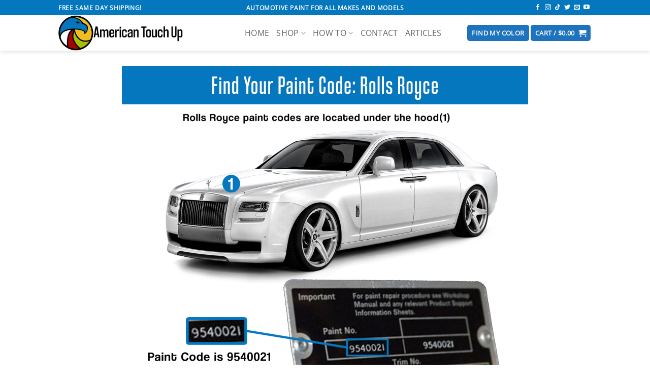

--- FILE ---
content_type: text/css
request_url: https://americantouchup.com/wp-content/plugins/atu-color-code-finder/assets/css/front.css?ver=2.0.6
body_size: 794
content:
/*
 * Front styles
 *
 * @package ATU_Color_Code_Finder
 */

.header-main li.html.custom{
	display: inline-block !important;
}
.hide-for-medium.flex-right li.html,
.show-for-medium.flex-right li.html{
	margin-right: -5px;
}
.nav > li > .accf-selector-menu-item > button{
	color: #fff;
	display: flex;
	margin-right: 0;
	padding: 0 8px;
	border-radius: 5px;
	align-items: center;
}
.nav > li > .accf-selector-menu-item button:before{
	display: none;
}
@media (min-width: 768px) {
  .nav > li.accf-selector-menu-item{
	font-size: .85em;
  }
  .nav li.accf-selector-menu-item:last-child{
	margin-left: auto !important;
	margin-right: 14px !important;
  }
}

/* Order Overview Meta */
.wc-item-meta .wc-item-meta-label {
	display: block;
	margin-top: 10px;
}
.wc-item-meta .wc-item-meta-label + p {
	margin-top: 0;
}

/* Quick View */
.vm--block-scroll .mfp-wrap,
.vm--block-scroll .mfp-bg{
	opacity: 0;
	visibility: hidden;
}

.color-pearl .color-view,
.color-metalic .color-view,
.color-tricoat .color-view{
	position: relative;
}
.color-pearl .color-view:before,
.color-metalic .color-view:before,
.color-tricoat .color-view:before{
	position: absolute;
	width: 100%;
	height: 100%;
	left: 0;
	top: 0;
	content: " ";
	opacity: 0.4;
	background-repeat: no-repeat;
	background-image: url('../images/metallic-overlay.png');
	background-size: cover;
	background-position: bottom right;
}
.color-tricoat .color-view:before{
	background-image: url('../images/tricoat-overlay.png');
}


/* Product Color */
.accf-product-color{
	color: #000;
	margin-bottom: 1rem;
	padding: 0.75rem 1.5rem;
	border: 2px solid #1e73be;
}
.accf-product-color h3{
	color: #446084;
	margin-bottom: .75rem;
}
.accf-product-color dt {
	float: left;
	min-width: 70px;
	font-weight: bold;
}
.accf-product-color dd{
	display: block;
}
.accf-product-color .desc{
	font-size: 0.8rem;
	line-height: normal;
	margin-bottom: 0;
}
.accf-product-color .text-red{
	color: red;
}


--- FILE ---
content_type: text/css
request_url: https://americantouchup.com/wp-content/plugins/atu-color-code-finder/assets/css/color-finder.css?ver=2.0.6
body_size: 2378
content:
.accf-input {
  margin: 0;
  height: 40px;
  font-size: 16px;
  box-shadow: none;
  color: #808080;
  padding: 0 10px;
  font-weight: normal;
  box-sizing: border-box;
  background-color: #fff;
  border: 1px solid #ddd;
}
/* Menu item */
.accf-selector-menu-item > button > .color-view {
  width: 20px;
  height: 20px;
  border-radius: 50%;
  display: inline-block;
  border: 2px solid #fff;
}
.accf-selector-menu-item > button > .color-view.no-hex {
  background-position: center;
  background-repeat: no-repeat;
  background-size: cover;
  background-image: url(../images/color-unavailable.png);
}
.accf-selector-menu-item > button > .color-code {
  overflow: hidden;
  margin-left: 0.5rem;
  white-space: nowrap;
  text-overflow: ellipsis;
}
@media (max-width: 849px) {
  .accf-selector-menu-item > button > .color-code {
	max-width: 80%;
  }
}
@media (min-width: 768px) {
  .accf-selector-menu-item > button > .color-code {
	max-width: 100px;
  }
}
.accf-selector-menu-item > button {
  display: flex;
  align-items: center;
}
.accf-selector-menu-item .color-details {
  opacity: 0;
  right: 50%;
  margin-right: -130px;
  top: 100%;
  z-index: 20;
  width: 260px;
  padding: 10px;
  visibility: hidden;
  position: absolute;
  border: 2px solid #ddd;
  background-color: #fff;
  box-shadow: 1px 1px 15px rgba(0, 0, 0, 0.15);
}
.accf-selector-menu-item .color-details:after,
.accf-selector-menu-item .color-details:before {
  bottom: 100%;
  left: 50%;
  border: solid transparent;
  content: " ";
  height: 0;
  width: 0;
  position: absolute;
  pointer-events: none;
}
.accf-selector-menu-item .color-details:before {
  border-color: rgba(221, 221, 221, 0);
  border-bottom-color: #ddd;
  border-width: 11px;
  margin-left: -11px;
}
.accf-selector-menu-item .color-details:after {
  border-color: rgba(255, 255, 255, 0);
  border-bottom-color: #ffffff;
  border-width: 8px;
  margin-left: -8px;
}
.accf-selector-menu-item .color-details .vehicle-selector {
  position: relative;
  display: grid;
  align-items: center;
  grid-gap: 1rem;
  grid-template-columns: 60px auto;
  border-radius: 3px;
}
.accf-selector-menu-item .color-details .vehicle-selector .vehicle-content {
  padding: 0;
}
.accf-selector-menu-item .color-details .vehicle-selector .color-view {
  height: 100%;
}
.accf-selector-menu-item .color-details .vehicle-selector .color-view span {
  font-size: 10px;
  text-align: center;
  color: #FFF;
  padding: 2px;
  display: block;
  background-color: rgba(0, 0, 0, 0.6);
}
.accf-selector-menu-item .color-details .vehicle-selector .color-code {
  display: block;
}
.accf-selector-menu-item:hover .color-details {
  opacity: 1;
  visibility: visible;
}
/* App Top Buttons */
.accf-tab-buttons {
  display: -webkit-flex;
  display: flex;
  -webkit-flex-wrap: nowrap;
  flex-wrap: nowrap;
  justify-content: center;
  /*
	@media (max-width:768px) {
		& button{
			font-size:.9rem;
		}
	}
	@media (max-width:480px) {
		& button{
			font-size:.8rem;
			padding-left:5px;
			padding-right:5px;
		}
	}
	*/
}
.accf-tab-buttons button {
  margin: 0;
  z-index: 20;
  min-height: 0;
  position: relative;
  margin-bottom: -1px;
  line-height: 1.6;
  font-size: 1.1em;
  padding: 10px 15px;
  font-weight: normal;
  text-transform: none;
  border: none;
  border-bottom: 1px solid #ddd;
  flex: 1 1 auto;
}
.accf-tab-buttons button,
.accf-tab-buttons button:hover {
  color: #555;
  background-color: #f8f8f8;
}
.accf-tab-buttons button[disabled="disabled"],
.accf-tab-buttons button[disabled="disabled"]:hover {
  opacity: 1;
  color: #333;
  border-left: 1px solid #ddd;
  border-right: 1px solid #ddd;
  border-bottom-color: transparent;
  background-color: #fff;
}
.accf-tab-buttons button[disabled="disabled"]:first-child,
.accf-tab-buttons button[disabled="disabled"]:first-child:hover {
  border-left: none;
}
.accf-tab-buttons button[disabled="disabled"]:last-child,
.accf-tab-buttons button[disabled="disabled"]:last-child:hover {
  border-right: none;
}
/* App Tab Content Panel */
.accf-tab-panels {
  z-index: 10;
  position: relative;
  background-color: #fff;
  height: 480px;
  overflow: hidden;
  overflow-y: auto;
}
.accf-tab-panels > div {
  padding: 30px;
}
/* Main App */
.accf-color-finder-wrap {
  max-width: 800px;
  margin: 0 auto;
  /* Vehicles */
}
.accf-color-finder-wrap .vehicle-form {
  display: grid;
  grid-gap: 0.5rem;
  grid-template-columns: 1fr 1fr 1fr;
  margin-bottom: 10px;
}
@media (max-width: 479px) {
  .accf-color-finder-wrap .vehicle-form {
	grid-template-columns: 100%;
  }
}
.accf-color-finder-wrap .field-wrap .field-input {
  margin: 0;
  height: 40px;
  font-size: 16px;
  box-shadow: none;
  color: #808080;
  padding: 0 10px;
  font-weight: normal;
  box-sizing: border-box;
  background-color: #fff;
  border: 1px solid #ddd;
}
.accf-color-finder-wrap .field-wrap select {
  cursor: pointer;
  padding-right: 24px;
  background-position: right center;
  background: url(../images/select-arrow.svg) no-repeat right 6px center #fff;
}
.accf-color-finder-wrap .field-wrap select.is-loading {
  background: url(../images/loading.gif) no-repeat right 6px center #fff;
}
.accf-color-finder-wrap .field-wrap select,
.accf-color-finder-wrap .field-wrap select:focus {
  -webkit-appearance: none;
  -moz-appearance: none;
  appearance: none;
}
.accf-color-finder-wrap .field-wrap select,
.accf-color-finder-wrap .button-wrap button {
  width: 100%;
}
.accf-color-finder-wrap .field-wrap select:disabled,
.accf-color-finder-wrap .button-wrap button:disabled {
  cursor: not-allowed;
}
.accf-color-finder-wrap .submit-button {
  color: #fff;
  height: 40px;
  margin: 0;
  width: 100%;
  line-height: 40px;
  display: block;
  padding: 0;
  text-align: center;
  transition: all 0.5s;
  text-decoration: none;
  background-color: #62b62f;
  box-sizing: border-box;
}
.accf-color-finder-wrap .submit-button:hover {
  color: #fff;
  box-shadow: inset 0 0 0 100px rgba(0, 0, 0, 0.2);
}
.accf-color-finder-wrap .code-form {
  display: -webkit-flex;
  display: flex;
  -webkit-flex-wrap: nowrap;
  flex-wrap: nowrap;
  justify-content: center;
  grid-gap: 0.5rem;
  margin-bottom: 10px;
}
.accf-color-finder-wrap .code-form .field-wrap,
.accf-color-finder-wrap .code-form .button-wrap {
  transition: width 0.2s ease;
}
.accf-color-finder-wrap .code-form .field-color {
  flex: 1 1 auto;
}
.accf-color-finder-wrap .code-form .field-make,
.accf-color-finder-wrap .code-form .field-model {
  flex: 1 1 33.33%;
}
@media (max-width: 479px) {
  .accf-color-finder-wrap .code-form .field-make,
  .accf-color-finder-wrap .code-form .field-model {
	flex: 1 1 50%;
  }
}
.accf-color-finder-wrap .vehicles {
  display: grid;
  margin-top: 10px;
  grid-template-columns: repeat(auto-fill, minmax(300px, 1fr));
  grid-gap: 1rem;
}
.accf-color-finder-wrap .vehicle-selector {
  cursor: pointer;
  position: relative;
  display: grid;
  align-items: center;
  grid-gap: 1rem;
  grid-template-columns: 100px auto;
  border-radius: 3px;
}
.accf-color-finder-wrap .vehicle-selector .vehicle-content {
  padding: 10px 10px 10px 0;
}
.accf-color-finder-wrap .vehicle-selector .vehicle-remove-btn {
  top: -10px;
  right: -10px;
  color: #1e73be;
  border: 2px solid #1e73be;
  border-radius: 50%;
  position: absolute;
  background-color: #FFF;
  height: 26px;
  box-sizing: border-box;
  width: 26px;
  text-align: center;
  line-height: 22px;
  font-size: 12px;
  margin: 0;
  padding: 0;
  min-height: 26px;
  opacity: 0;
  visibility: hidden;
  transition: none;
}
.accf-color-finder-wrap .vehicle-selector:hover {
  box-shadow: 0 0 3px rgba(0, 0, 0, 0.8);
}
.accf-color-finder-wrap .vehicle-selector:hover .vehicle-remove-btn {
  opacity: 1;
  visibility: visible;
}
@media (max-width: 767px) {
  .accf-color-finder-wrap .vehicle-selector .vehicle-remove-btn {
	opacity: 1;
	visibility: visible;
  }
}
.accf-color-finder-wrap .vehicle-selector.vehicle-selected {
  box-shadow: 0 0 3px rgba(0, 0, 0, 0.8);
}
.accf-color-finder-wrap .color-view {
  height: 100%;
  min-height: 100px;
}
.accf-color-finder-wrap .color-view span {
  font-size: 10px;
  text-align: center;
  color: #FFF;
  padding: 2px;
  display: block;
  background-color: rgba(0, 0, 0, 0.6);
}
.accf-color-finder-wrap .vehicle-name {
  color: #1e73be;
  font-size: 0.9rem;
  text-transform: uppercase;
}
.accf-color-finder-wrap .color-view.no-hex {
  border: 1px solid #eee;
  background-position: center;
  background-repeat: no-repeat;
  background-image: url(../images/color-unavailable.png);
}
.accf-color-finder-wrap .color-code {
  font-size: 0.8rem;
}
.accf-color-finder-wrap .color-name {
  font-weight: bold;
}
.accf-color-finder-wrap .more-button-wrap {
  text-align: center;
  margin-top: 20px;
}
.accf-color-finder-wrap .more-button-wrap > button {
  margin: 0;
}
.accf-color-finder-wrap .loading-message,
.accf-color-finder-wrap .no-items-message,
.accf-color-finder-wrap .pagination-info {
  text-align: center;
  margin: 1rem 0;
}
.accf-color-finder-wrap .section-info {
  color: #856404;
  font-size: 0.8rem;
  text-align: center;
  margin-bottom: 0.25rem;
}
.accf-color-finder-wrap .instruction-message {
  color: #000;
  margin: 1rem 0;
  padding: 0.75rem 1.25rem;
  border: 2px solid #1e73be;
}
.accf-color-finder-wrap .field-wrap .custom-select-wrap select.field-input {
  top: 0;
  width: 0;
  height: 0;
  padding: 0;
  border: none;
  box-shadow: none;
  position: absolute;
}
.accf-color-finder-wrap .custom-select-wrap {
  position: relative;
}
.accf-color-finder-wrap .custom-select-wrap.is-open {
  z-index: 30;
}
.accf-color-finder-wrap .custom-select-wrap label {
  z-index: 20;
  width: 100%;
  height: 100%;
  display: flex;
  cursor: text;
  position: absolute;
  font-size: inherit;
  align-items: center;
  margin: 0;
  height: 40px;
  font-size: 16px;
  box-shadow: none;
  color: #808080;
  padding: 0 10px;
  font-weight: normal;
  box-sizing: border-box;
  background-color: #fff;
  border: 1px solid #ddd;
}
.accf-color-finder-wrap .custom-select-wrap.is-loading label {
  cursor: wait;
}
.accf-color-finder-wrap .custom-select-wrap.is-disabled label {
  background-color: #eee;
  cursor: not-allowed;
}
.accf-color-finder-wrap .custom-select-wrap .select-options {
  z-index: 30;
  width: 100%;
  display: block;
  overflow: auto;
  background: #fff;
  position: absolute;
  border: 1px solid #e8e8e8;
  border-top: none;
  max-height: 260px;
  margin: 0;
  transition-property: 'all';
  border-bottom-left-radius: 5px;
  border-bottom-right-radius: 5px;
  -webkit-overflow-scrolling: touch;
}
.accf-color-finder-wrap .custom-select-wrap .select-options li {
  margin: 0;
  padding: 12px;
  display: block;
  line-height: 16px;
}
.accf-color-finder-wrap .custom-select-wrap .select-options li.is-selectable:hover {
  color: #fff;
  cursor: pointer;
  background-color: #1e73be;
}
.accf-color-finder-wrap .custom-select-wrap .select-options.slide-enter-active,
.accf-color-finder-wrap .custom-select-wrap .select-options.slide-leave-active {
  -moz-transition-duration: 0.15s;
  -webkit-transition-duration: 0.15s;
  -o-transition-duration: 0.15s;
  transition-duration: 0.15s;
}
.accf-color-finder-wrap .custom-select-wrap .select-options.slide-enter-active {
  -moz-transition-timing-function: ease-in;
  -webkit-transition-timing-function: ease-in;
  -o-transition-timing-function: ease-in;
  transition-timing-function: ease-in;
}
.accf-color-finder-wrap .custom-select-wrap .select-options.slide-leave-active {
  -moz-transition-timing-function: ease-out;
  -webkit-transition-timing-function: ease-out;
  -o-transition-timing-function: ease-out;
  transition-timing-function: ease-out;
}
.accf-color-finder-wrap .custom-select-wrap .select-options.slide-enter-to,
.accf-color-finder-wrap .custom-select-wrap .select-options.slide-leave {
  top: 100%;
  z-index: 30;
  max-height: 260px;
  overflow: hidden;
}
.accf-color-finder-wrap .custom-select-wrap .select-options.slide-enter,
.accf-color-finder-wrap .custom-select-wrap .select-options.slide-leave-to {
  top: 120%;
  z-index: 1;
  max-height: 0;
  overflow: hidden;
}


--- FILE ---
content_type: text/javascript
request_url: https://americantouchup.com/wp-content/plugins/atu-color-code-finder/assets/js/color-finder.js?ver=2.0.6
body_size: 12262
content:
/******/ (function(modules) { // webpackBootstrap
/******/ 	// install a JSONP callback for chunk loading
/******/ 	function webpackJsonpCallback(data) {
/******/ 		var chunkIds = data[0];
/******/ 		var moreModules = data[1];
/******/ 		var executeModules = data[2];
/******/
/******/ 		// add "moreModules" to the modules object,
/******/ 		// then flag all "chunkIds" as loaded and fire callback
/******/ 		var moduleId, chunkId, i = 0, resolves = [];
/******/ 		for(;i < chunkIds.length; i++) {
/******/ 			chunkId = chunkIds[i];
/******/ 			if(Object.prototype.hasOwnProperty.call(installedChunks, chunkId) && installedChunks[chunkId]) {
/******/ 				resolves.push(installedChunks[chunkId][0]);
/******/ 			}
/******/ 			installedChunks[chunkId] = 0;
/******/ 		}
/******/ 		for(moduleId in moreModules) {
/******/ 			if(Object.prototype.hasOwnProperty.call(moreModules, moduleId)) {
/******/ 				modules[moduleId] = moreModules[moduleId];
/******/ 			}
/******/ 		}
/******/ 		if(parentJsonpFunction) parentJsonpFunction(data);
/******/
/******/ 		while(resolves.length) {
/******/ 			resolves.shift()();
/******/ 		}
/******/
/******/ 		// add entry modules from loaded chunk to deferred list
/******/ 		deferredModules.push.apply(deferredModules, executeModules || []);
/******/
/******/ 		// run deferred modules when all chunks ready
/******/ 		return checkDeferredModules();
/******/ 	};
/******/ 	function checkDeferredModules() {
/******/ 		var result;
/******/ 		for(var i = 0; i < deferredModules.length; i++) {
/******/ 			var deferredModule = deferredModules[i];
/******/ 			var fulfilled = true;
/******/ 			for(var j = 1; j < deferredModule.length; j++) {
/******/ 				var depId = deferredModule[j];
/******/ 				if(installedChunks[depId] !== 0) fulfilled = false;
/******/ 			}
/******/ 			if(fulfilled) {
/******/ 				deferredModules.splice(i--, 1);
/******/ 				result = __webpack_require__(__webpack_require__.s = deferredModule[0]);
/******/ 			}
/******/ 		}
/******/
/******/ 		return result;
/******/ 	}
/******/
/******/ 	// The module cache
/******/ 	var installedModules = {};
/******/
/******/ 	// object to store loaded and loading chunks
/******/ 	// undefined = chunk not loaded, null = chunk preloaded/prefetched
/******/ 	// Promise = chunk loading, 0 = chunk loaded
/******/ 	var installedChunks = {
/******/ 		"color-finder": 0
/******/ 	};
/******/
/******/ 	var deferredModules = [];
/******/
/******/ 	// The require function
/******/ 	function __webpack_require__(moduleId) {
/******/
/******/ 		// Check if module is in cache
/******/ 		if(installedModules[moduleId]) {
/******/ 			return installedModules[moduleId].exports;
/******/ 		}
/******/ 		// Create a new module (and put it into the cache)
/******/ 		var module = installedModules[moduleId] = {
/******/ 			i: moduleId,
/******/ 			l: false,
/******/ 			exports: {}
/******/ 		};
/******/
/******/ 		// Execute the module function
/******/ 		modules[moduleId].call(module.exports, module, module.exports, __webpack_require__);
/******/
/******/ 		// Flag the module as loaded
/******/ 		module.l = true;
/******/
/******/ 		// Return the exports of the module
/******/ 		return module.exports;
/******/ 	}
/******/
/******/
/******/ 	// expose the modules object (__webpack_modules__)
/******/ 	__webpack_require__.m = modules;
/******/
/******/ 	// expose the module cache
/******/ 	__webpack_require__.c = installedModules;
/******/
/******/ 	// define getter function for harmony exports
/******/ 	__webpack_require__.d = function(exports, name, getter) {
/******/ 		if(!__webpack_require__.o(exports, name)) {
/******/ 			Object.defineProperty(exports, name, { enumerable: true, get: getter });
/******/ 		}
/******/ 	};
/******/
/******/ 	// define __esModule on exports
/******/ 	__webpack_require__.r = function(exports) {
/******/ 		if(typeof Symbol !== 'undefined' && Symbol.toStringTag) {
/******/ 			Object.defineProperty(exports, Symbol.toStringTag, { value: 'Module' });
/******/ 		}
/******/ 		Object.defineProperty(exports, '__esModule', { value: true });
/******/ 	};
/******/
/******/ 	// create a fake namespace object
/******/ 	// mode & 1: value is a module id, require it
/******/ 	// mode & 2: merge all properties of value into the ns
/******/ 	// mode & 4: return value when already ns object
/******/ 	// mode & 8|1: behave like require
/******/ 	__webpack_require__.t = function(value, mode) {
/******/ 		if(mode & 1) value = __webpack_require__(value);
/******/ 		if(mode & 8) return value;
/******/ 		if((mode & 4) && typeof value === 'object' && value && value.__esModule) return value;
/******/ 		var ns = Object.create(null);
/******/ 		__webpack_require__.r(ns);
/******/ 		Object.defineProperty(ns, 'default', { enumerable: true, value: value });
/******/ 		if(mode & 2 && typeof value != 'string') for(var key in value) __webpack_require__.d(ns, key, function(key) { return value[key]; }.bind(null, key));
/******/ 		return ns;
/******/ 	};
/******/
/******/ 	// getDefaultExport function for compatibility with non-harmony modules
/******/ 	__webpack_require__.n = function(module) {
/******/ 		var getter = module && module.__esModule ?
/******/ 			function getDefault() { return module['default']; } :
/******/ 			function getModuleExports() { return module; };
/******/ 		__webpack_require__.d(getter, 'a', getter);
/******/ 		return getter;
/******/ 	};
/******/
/******/ 	// Object.prototype.hasOwnProperty.call
/******/ 	__webpack_require__.o = function(object, property) { return Object.prototype.hasOwnProperty.call(object, property); };
/******/
/******/ 	// __webpack_public_path__
/******/ 	__webpack_require__.p = "";
/******/
/******/ 	var jsonpArray = window["webpackJsonp"] = window["webpackJsonp"] || [];
/******/ 	var oldJsonpFunction = jsonpArray.push.bind(jsonpArray);
/******/ 	jsonpArray.push = webpackJsonpCallback;
/******/ 	jsonpArray = jsonpArray.slice();
/******/ 	for(var i = 0; i < jsonpArray.length; i++) webpackJsonpCallback(jsonpArray[i]);
/******/ 	var parentJsonpFunction = oldJsonpFunction;
/******/
/******/
/******/ 	// add entry module to deferred list
/******/ 	deferredModules.push(["./src/color-finder.js","vendors~color-finder"]);
/******/ 	// run deferred modules when ready
/******/ 	return checkDeferredModules();
/******/ })
/************************************************************************/
/******/ ({

/***/ "./node_modules/babel-loader/lib/index.js!./node_modules/vue-loader/lib/index.js?!./src/ColorFinderApp.vue?vue&type=script&lang=js&":
/*!*******************************************************************************************************************************************!*\
  !*** ./node_modules/babel-loader/lib!./node_modules/vue-loader/lib??vue-loader-options!./src/ColorFinderApp.vue?vue&type=script&lang=js& ***!
  \*******************************************************************************************************************************************/
/*! exports provided: default */
/***/ (function(module, __webpack_exports__, __webpack_require__) {

"use strict";
eval("__webpack_require__.r(__webpack_exports__);\n/* harmony import */ var _ColorFinderVehicles_vue__WEBPACK_IMPORTED_MODULE_0__ = __webpack_require__(/*! ./ColorFinderVehicles.vue */ \"./src/ColorFinderVehicles.vue\");\n/* harmony import */ var _ColorFinderVehicleForm_vue__WEBPACK_IMPORTED_MODULE_1__ = __webpack_require__(/*! ./ColorFinderVehicleForm.vue */ \"./src/ColorFinderVehicleForm.vue\");\n/* harmony import */ var _ColorFinderCodeForm_vue__WEBPACK_IMPORTED_MODULE_2__ = __webpack_require__(/*! ./ColorFinderCodeForm.vue */ \"./src/ColorFinderCodeForm.vue\");\n//\n//\n//\n//\n//\n//\n//\n//\n//\n//\n//\n//\n//\n//\n//\n//\n//\n//\n//\n//\n//\n//\n//\n//\n//\n//\n//\n//\n//\n//\n//\n//\n//\n//\n//\n//\n//\n//\n//\n//\n//\n//\n//\n//\n//\n//\n//\n//\n//\n//\n//\n//\n//\n//\n//\n//\n//\n//\n//\n//\n//\n//\n//\n//\n//\n//\n//\n//\n//\n//\n//\n//\n\n\n\n/* harmony default export */ __webpack_exports__[\"default\"] = ({\n  components: {\n    Vehicles: _ColorFinderVehicles_vue__WEBPACK_IMPORTED_MODULE_0__[\"default\"],\n    VehicleForm: _ColorFinderVehicleForm_vue__WEBPACK_IMPORTED_MODULE_1__[\"default\"],\n    CodeForm: _ColorFinderCodeForm_vue__WEBPACK_IMPORTED_MODULE_2__[\"default\"]\n  },\n  data: function data() {\n    return {\n      codeFormEnabled: true,\n      activeTab: \"vehicleForm\",\n      selectedVehicleId: 0,\n      config: accfAppConfig\n    };\n  },\n  mounted: function mounted() {\n    if (this.config.selectedVehicle) {\n      this.selectedVehicleId = this.config.selectedVehicle.id;\n    }\n\n    if (this.config.myVehicles.length > 0) {\n      this.activeTab = \"myVehicles\";\n    }\n  },\n  methods: {\n    onExistingColorSelect: function onExistingColorSelect(vehicle) {\n      this.selectedVehicleId = vehicle.id;\n      this.config.selectedVehicle = vehicle;\n      this.setCookie(\"accfSelectedVehicle\", this.config.selectedVehicle);\n      this.afterColorSelect();\n    },\n    onExistingColorRemove: function onExistingColorRemove(vehicle) {\n      var existing = this.config.myVehicles.findIndex(function (c) {\n        return c.id === vehicle.id;\n      });\n\n      if (existing !== -1) {\n        this.config.myVehicles.splice(existing, 1);\n        this.setCookie(\"accfMyVehicles\", this.config.myVehicles);\n      }\n\n      if (vehicle.id === this.selectedVehicleId) {\n        this.config.selectedVehicle = {};\n        this.setCookie(\"accfSelectedVehicle\", this.config.selectedVehicle);\n      }\n\n      if (this.config.myVehicles.length === 0) {\n        this.activeTab = \"vehicleForm\";\n      } // this.afterColorSelect();\n\n    },\n    onNewVehicleSelect: function onNewVehicleSelect(vehicle) {\n      this.selectedVehicleId = vehicle.id;\n      this.config.selectedVehicle = vehicle;\n      this.setCookie(\"accfSelectedVehicle\", this.config.selectedVehicle);\n      var existing = this.config.myVehicles.find(function (c) {\n        return c.id === vehicle.id;\n      });\n\n      if (!existing) {\n        this.config.myVehicles.push(vehicle);\n        this.setCookie(\"accfMyVehicles\", this.config.myVehicles);\n      }\n\n      this.afterColorSelect();\n    },\n    clearMyVehicles: function clearMyVehicles() {\n      this.config.selectedVehicle = {};\n      this.setCookie(\"accfSelectedVehicle\", this.config.selectedVehicle);\n      this.config.myVehicles = [];\n      this.setCookie(\"accfMyVehicles\", this.config.myVehicles);\n      this.activeTab = \"vehicleForm\"; // this.afterColorSelect();\n    },\n    afterColorSelect: function afterColorSelect() {\n      if (this.config.selectionReload === \"yes\") {\n        window.location.reload();\n      } else if (this.config.selectionRedirect) {\n        window.location.href = this.config.selectionRedirect;\n      }\n    },\n    setCookie: function setCookie(name, val) {\n      val = JSON.stringify(val);\n      var d = new Date();\n      d.setTime(d.getTime() + 30 * 24 * 60 * 60 * 1000);\n      document.cookie = name + \"=\" + val + \"; expires=\" + d.toGMTString() + \"; path=/\";\n    },\n    getCookie: function getCookie(name) {\n      var nameEQ = name + \"=\";\n      var ca = document.cookie.split(\";\");\n\n      for (var i = 0; i < ca.length; i++) {\n        var c = ca[i];\n\n        while (c.charAt(0) == \" \") {\n          c = c.substring(1, c.length);\n        }\n\n        if (c.indexOf(nameEQ) == 0) {\n          return JSON.parse(c.substring(nameEQ.length, c.length));\n        }\n      }\n\n      return null;\n    },\n    modalClosed: function modalClosed() {\n      this.config.modal = \"closed\";\n      var root = document.documentElement;\n      root.className = \"\";\n    }\n  },\n  computed: {\n    modalState: function modalState() {\n      return this.config.modal;\n    }\n  },\n  watch: {\n    modalState: function modalState(val) {\n      if (\"open\" === val) {\n        this.$modal.show(\"color-finder-modal\");\n        var root = document.documentElement;\n        root.className = \"vm--block-scroll\";\n      }\n    }\n  }\n});\n\n//# sourceURL=webpack:///./src/ColorFinderApp.vue?./node_modules/babel-loader/lib!./node_modules/vue-loader/lib??vue-loader-options");

/***/ }),

/***/ "./node_modules/babel-loader/lib/index.js!./node_modules/vue-loader/lib/index.js?!./src/ColorFinderCodeForm.vue?vue&type=script&lang=js&":
/*!************************************************************************************************************************************************!*\
  !*** ./node_modules/babel-loader/lib!./node_modules/vue-loader/lib??vue-loader-options!./src/ColorFinderCodeForm.vue?vue&type=script&lang=js& ***!
  \************************************************************************************************************************************************/
/*! exports provided: default */
/***/ (function(module, __webpack_exports__, __webpack_require__) {

"use strict";
eval("__webpack_require__.r(__webpack_exports__);\n/* harmony import */ var _ColorFinderVehicles_vue__WEBPACK_IMPORTED_MODULE_0__ = __webpack_require__(/*! ./ColorFinderVehicles.vue */ \"./src/ColorFinderVehicles.vue\");\n/* harmony import */ var _ColorFinderColorSelect_vue__WEBPACK_IMPORTED_MODULE_1__ = __webpack_require__(/*! ./ColorFinderColorSelect.vue */ \"./src/ColorFinderColorSelect.vue\");\n/* harmony import */ var _ColorFinderSelect_vue__WEBPACK_IMPORTED_MODULE_2__ = __webpack_require__(/*! ./ColorFinderSelect.vue */ \"./src/ColorFinderSelect.vue\");\n//\n//\n//\n//\n//\n//\n//\n//\n//\n//\n//\n//\n//\n//\n//\n//\n//\n//\n//\n//\n//\n//\n//\n//\n//\n//\n//\n//\n//\n//\n//\n//\n//\n//\n//\n//\n//\n//\n//\n//\n//\n//\n//\n//\n//\n//\n//\n//\n//\n//\n//\n//\n//\n//\n//\n//\n//\n//\n//\n//\n//\n//\n//\n//\n//\n//\n//\n//\n//\n//\n//\n//\n\n\n\n/* harmony default export */ __webpack_exports__[\"default\"] = ({\n  props: [\"selectedVehicleId\"],\n  components: {\n    Vehicles: _ColorFinderVehicles_vue__WEBPACK_IMPORTED_MODULE_0__[\"default\"],\n    ColorSelect: _ColorFinderColorSelect_vue__WEBPACK_IMPORTED_MODULE_1__[\"default\"],\n    CustomSelect: _ColorFinderSelect_vue__WEBPACK_IMPORTED_MODULE_2__[\"default\"]\n  },\n  data: function data() {\n    return {\n      search: \"\",\n      selectedColorId: 0,\n      makes: [],\n      selectedMakeId: 0,\n      makesLoading: false,\n      models: [],\n      selectedModelId: 0,\n      modelsLoading: false,\n      fetched: false,\n      loading: false,\n      vehicles: [],\n      currentPage: 1,\n      totalPages: 1,\n      totalItems: 0,\n      config: accfAppConfig\n    };\n  },\n  methods: {\n    colorSelected: function colorSelected(id) {\n      if (id !== this.selectedColorId) {\n        this.selectedColorId = id;\n        this.selectedMakeId = 0;\n        this.selectedModelId = 0;\n        this.makes = [];\n        this.models = [];\n        this.vehicles = [];\n      }\n    },\n    makeSelected: function makeSelected(id) {\n      this.selectedMakeId = id;\n      this.selectedModelId = 0;\n      this.models = [];\n      this.vehicles = [];\n    },\n    modelSelected: function modelSelected(id) {\n      this.selectedModelId = id;\n      this.vehicles = [];\n    },\n    onNewVehicleSelect: function onNewVehicleSelect(color) {\n      this.$emit(\"selected\", color);\n    },\n    fetchMakes: function fetchMakes() {\n      var _this = this;\n\n      this.makesLoading = true;\n      jQuery.get(this.config.apiUrl + \"colors/\" + this.selectedColorId + \"/makes\").done(function (r) {\n        _this.makes = r;\n        _this.makesLoading = false;\n      });\n    },\n    fetchModels: function fetchModels() {\n      var _this2 = this;\n\n      this.modelsLoading = true;\n      jQuery.get(this.config.apiUrl + \"colors/\" + this.selectedColorId + \"/makes/\" + this.selectedMakeId + \"/models\").done(function (r) {\n        _this2.models = r;\n        _this2.modelsLoading = false;\n      });\n    },\n    fetchVehiclesByCode: function fetchVehiclesByCode() {\n      this.vehicles = [];\n      this.currentPage = 0;\n      this.totalPages = 1;\n      this.totalItems = 0;\n      this.loadVehicles();\n    },\n    loadVehicles: function loadVehicles() {\n      var _this3 = this;\n\n      this.loading = true;\n      this.currentPage++;\n      var url = this.config.apiUrl + \"vehicles\";\n      var params = {\n        page: this.currentPage,\n        color: this.selectedColorId\n      };\n\n      if (0 !== this.selectedMakeId) {\n        params.make = this.selectedMakeId;\n      }\n\n      if (0 !== this.selectedModelId) {\n        params.model = this.selectedModelId;\n      }\n\n      jQuery.get(url, params).done(function (r, textStatus, jqXHR) {\n        _this3.totalItems = jqXHR.getResponseHeader(\"x-wp-total\");\n        _this3.totalPages = jqXHR.getResponseHeader(\"x-wp-totalpages\");\n\n        if (r.length > 0) {\n          _this3.vehicles = _this3.vehicles.concat(r);\n        }\n\n        _this3.fetched = true;\n        _this3.loading = false;\n      });\n    }\n  },\n  computed: {\n    showInstructionMessage: function showInstructionMessage() {\n      return this.selectedColorId === 0; //return (this.selectedColorId === 0 || this.selectedMakeId === 0 || this.selectedModelId === 0)\n    },\n    instructionMessage: function instructionMessage() {\n      if (this.selectedColorId === 0) {\n        return \"Colors will appear here, once you enter any color code or name.\";\n      } else if (this.selectedMakeId === 0) {\n        return \"Select your vehicles make to narrow down the list of colors\";\n      } else if (this.selectedModelId === 0) {\n        return \"Select model to make it even narrower\";\n      } else {\n        return \"\";\n      }\n    },\n    getMakes: function getMakes() {\n      return this.makes || [];\n    },\n    getModels: function getModels() {\n      return this.models || [];\n    },\n    searchButtonText: function searchButtonText() {\n      if (this.loading) {\n        return this.config.textLoadingColors;\n      } else {\n        return this.config.textSearchColorsButton;\n      }\n    },\n    searchButtonDisabled: function searchButtonDisabled() {\n      return this.loading || this.search === \"\";\n    },\n    moreButtonDisabled: function moreButtonDisabled() {\n      return this.selectedColorId === 0 || this.loading;\n    }\n  },\n  watch: {\n    selectedColorId: function selectedColorId(val) {\n      this.fetchMakes();\n      this.fetchVehiclesByCode();\n    },\n    selectedMakeId: function selectedMakeId(val) {\n      this.fetchModels();\n      this.fetchVehiclesByCode();\n    },\n    selectedModelId: function selectedModelId(val) {\n      this.fetchVehiclesByCode();\n    }\n  }\n});\n\n//# sourceURL=webpack:///./src/ColorFinderCodeForm.vue?./node_modules/babel-loader/lib!./node_modules/vue-loader/lib??vue-loader-options");

/***/ }),

/***/ "./node_modules/babel-loader/lib/index.js!./node_modules/vue-loader/lib/index.js?!./src/ColorFinderColorSelect.vue?vue&type=script&lang=js&":
/*!***************************************************************************************************************************************************!*\
  !*** ./node_modules/babel-loader/lib!./node_modules/vue-loader/lib??vue-loader-options!./src/ColorFinderColorSelect.vue?vue&type=script&lang=js& ***!
  \***************************************************************************************************************************************************/
/*! exports provided: default */
/***/ (function(module, __webpack_exports__, __webpack_require__) {

"use strict";
eval("__webpack_require__.r(__webpack_exports__);\n//\n//\n//\n//\n//\n//\n//\n//\n//\n//\n//\n//\n//\n//\n//\n//\n//\n//\n//\n//\n//\n//\n//\n//\n//\n//\n//\n//\n//\n//\n//\n//\n//\n//\n//\n//\n//\n//\n//\n//\n//\n//\n//\n/* harmony default export */ __webpack_exports__[\"default\"] = ({\n  props: [\"value\"],\n  data: function data() {\n    return {\n      loadingText: \"Searching colors\",\n      searchText: \"Enter color name or code\",\n      noItemsFoundText: \"No colors found\",\n      disabled: false,\n      fetched: false,\n      loading: false,\n      colors: [],\n      totalItems: 0,\n      search: \"\",\n      selectModel: \"\",\n      labelVisible: true,\n      inputVisible: false,\n      optionsVisible: false,\n      selectedColor: \"\",\n      config: accfAppConfig\n    };\n  },\n  methods: {\n    selectColor: function selectColor(option) {\n      this.search = \"\";\n      this.selectedColor = option.name;\n      this.$emit(\"selected\", option.id);\n    },\n    loadColors: function loadColors() {\n      var _this = this;\n\n      this.colors = [];\n      this.loading = true;\n      jQuery.get(this.config.apiUrl + \"colors\", {\n        limit: 20,\n        s: this.search\n      }).done(function (r, textStatus, jqXHR) {\n        _this.totalItems = jqXHR.getResponseHeader(\"x-wp-total\");\n\n        if (r.length > 0) {\n          _this.colors = r;\n        }\n\n        _this.loading = false;\n      });\n    },\n    onLabelClick: function onLabelClick() {\n      if (!this.disabled && !this.loading) {\n        this.hideLabel();\n        this.showInput();\n        this.$refs.input.focus();\n      }\n    },\n    onInputFocus: function onInputFocus() {\n      this.showOptions();\n    },\n    onInputBlur: function onInputBlur() {\n      var _this2 = this;\n\n      setTimeout(function () {\n        _this2.search = \"\";\n\n        _this2.hideInput();\n\n        _this2.hideOptions();\n\n        _this2.showLabel();\n      }, 130);\n    },\n    showLabel: function showLabel() {\n      this.labelVisible = true;\n    },\n    hideLabel: function hideLabel() {\n      this.labelVisible = false;\n    },\n    showInput: function showInput() {\n      this.inputVisible = true;\n    },\n    hideInput: function hideInput() {\n      this.inputVisible = false;\n    },\n    showOptions: function showOptions() {\n      this.optionsVisible = true;\n    },\n    hideOptions: function hideOptions() {\n      this.optionsVisible = false;\n    }\n  },\n  computed: {\n    label: function label() {\n      if (this.disabled) {\n        return this.disabledText;\n      } else if (this.loading) {\n        return this.loadingText;\n      } else if (0 !== this.value) {\n        return this.selectedColor;\n      } else {\n        return this.searchText;\n      }\n    },\n    getColors: function getColors() {\n      return this.colors || [];\n    }\n  },\n  watch: {\n    search: function search(val) {\n      if (\"\" !== val) {\n        this.loadColors();\n      }\n    }\n  }\n});\n\n//# sourceURL=webpack:///./src/ColorFinderColorSelect.vue?./node_modules/babel-loader/lib!./node_modules/vue-loader/lib??vue-loader-options");

/***/ }),

/***/ "./node_modules/babel-loader/lib/index.js!./node_modules/vue-loader/lib/index.js?!./src/ColorFinderMenu.vue?vue&type=script&lang=js&":
/*!********************************************************************************************************************************************!*\
  !*** ./node_modules/babel-loader/lib!./node_modules/vue-loader/lib??vue-loader-options!./src/ColorFinderMenu.vue?vue&type=script&lang=js& ***!
  \********************************************************************************************************************************************/
/*! exports provided: default */
/***/ (function(module, __webpack_exports__, __webpack_require__) {

"use strict";
eval("__webpack_require__.r(__webpack_exports__);\n/* harmony import */ var _ColorFinderVehicle_vue__WEBPACK_IMPORTED_MODULE_0__ = __webpack_require__(/*! ./ColorFinderVehicle.vue */ \"./src/ColorFinderVehicle.vue\");\n//\n//\n//\n//\n//\n//\n//\n//\n//\n//\n//\n//\n//\n//\n//\n//\n//\n//\n//\n//\n//\n//\n\n/* harmony default export */ __webpack_exports__[\"default\"] = ({\n  components: {\n    Vehicle: _ColorFinderVehicle_vue__WEBPACK_IMPORTED_MODULE_0__[\"default\"]\n  },\n  data: function data() {\n    return {\n      config: accfAppConfig\n    };\n  },\n  methods: {\n    toggleModal: function toggleModal() {\n      this.config.modal = this.config.modal === \"closed\" ? \"open\" : \"closed\";\n    }\n  },\n  computed: {\n    buttonTitle: function buttonTitle() {\n      if (this.config.selectedVehicle && this.config.selectedVehicle.id) {\n        return this.config.selectedVehicle.color + \" - \" + this.config.selectedVehicle.hex;\n      } else {\n        return this.config.textFindColorButton;\n      }\n    },\n    vehicleName: function vehicleName() {\n      var name = this.config.selectedVehicle.make;\n\n      if (this.config.selectedVehicle.model) {\n        name += \" \" + this.config.selectedVehicle.model;\n      }\n\n      if (this.config.selectedVehicle.year_min !== \"0000\" && this.config.selectedVehicle.year_max !== \"0000\") {\n        if (this.config.selectedVehicle.year_min === this.config.selectedVehicle.year_max) {\n          name += \" \" + this.config.selectedVehicle.year_min;\n        } else {\n          name += \" \" + this.config.selectedVehicle.year_min + \"-\" + this.config.selectedVehicle.year_max;\n        }\n      } else if (this.config.selectedVehicle.year !== \"0000\" && this.config.selectedVehicle.year !== \"\") {\n        name += \" \" + this.config.selectedVehicle.year;\n      }\n\n      return name;\n    },\n    vehicleSelected: function vehicleSelected() {\n      return typeof this.config.selectedVehicle.id !== \"undefined\";\n    },\n    colorHex: function colorHex() {\n      if (this.config.selectedVehicle.hex) {\n        return \"#\" + this.config.selectedVehicle.hex;\n      } else {\n        return \"#000\";\n      }\n    }\n  }\n});\n\n//# sourceURL=webpack:///./src/ColorFinderMenu.vue?./node_modules/babel-loader/lib!./node_modules/vue-loader/lib??vue-loader-options");

/***/ }),

/***/ "./node_modules/babel-loader/lib/index.js!./node_modules/vue-loader/lib/index.js?!./src/ColorFinderMenuMobile.vue?vue&type=script&lang=js&":
/*!**************************************************************************************************************************************************!*\
  !*** ./node_modules/babel-loader/lib!./node_modules/vue-loader/lib??vue-loader-options!./src/ColorFinderMenuMobile.vue?vue&type=script&lang=js& ***!
  \**************************************************************************************************************************************************/
/*! exports provided: default */
/***/ (function(module, __webpack_exports__, __webpack_require__) {

"use strict";
eval("__webpack_require__.r(__webpack_exports__);\n//\n//\n//\n//\n//\n//\n//\n//\n//\n//\n//\n//\n//\n//\n//\n/* harmony default export */ __webpack_exports__[\"default\"] = ({\n  data: function data() {\n    return {\n      config: accfAppConfig\n    };\n  },\n  methods: {\n    toggleModal: function toggleModal() {\n      this.config.modal = this.config.modal === \"closed\" ? \"open\" : \"closed\";\n    }\n  },\n  computed: {\n    buttonTitle: function buttonTitle() {\n      if (this.config.selectedVehicle && this.config.selectedVehicle.id) {\n        return this.config.selectedVehicle.color + \" - \" + this.config.selectedVehicle.hex;\n      } else {\n        return this.config.textFindColorButton;\n      }\n    },\n    vehicleSelected: function vehicleSelected() {\n      return typeof this.config.selectedVehicle.id !== \"undefined\";\n    },\n    colorHex: function colorHex() {\n      if (this.config.selectedVehicle.hex) {\n        return \"#\" + this.config.selectedVehicle.hex;\n      } else {\n        return \"#000\";\n      }\n    }\n  }\n});\n\n//# sourceURL=webpack:///./src/ColorFinderMenuMobile.vue?./node_modules/babel-loader/lib!./node_modules/vue-loader/lib??vue-loader-options");

/***/ }),

/***/ "./node_modules/babel-loader/lib/index.js!./node_modules/vue-loader/lib/index.js?!./src/ColorFinderSelect.vue?vue&type=script&lang=js&":
/*!**********************************************************************************************************************************************!*\
  !*** ./node_modules/babel-loader/lib!./node_modules/vue-loader/lib??vue-loader-options!./src/ColorFinderSelect.vue?vue&type=script&lang=js& ***!
  \**********************************************************************************************************************************************/
/*! exports provided: default */
/***/ (function(module, __webpack_exports__, __webpack_require__) {

"use strict";
eval("__webpack_require__.r(__webpack_exports__);\n//\n//\n//\n//\n//\n//\n//\n/* harmony default export */ __webpack_exports__[\"default\"] = ({\n  props: ['options', 'value', 'loading', 'loadingText', 'disabled', 'disabledText', 'noItemsText', 'selectLabel'],\n  methods: {\n    focus: function focus() {\n      this.$refs.input.focus();\n    }\n  },\n  computed: {\n    label: function label() {\n      if (this.disabled) {\n        return this.disabledText;\n      } else if (this.loading) {\n        return this.loadingText;\n      } else {\n        return this.selectLabel;\n      }\n    }\n  }\n});\n\n//# sourceURL=webpack:///./src/ColorFinderSelect.vue?./node_modules/babel-loader/lib!./node_modules/vue-loader/lib??vue-loader-options");

/***/ }),

/***/ "./node_modules/babel-loader/lib/index.js!./node_modules/vue-loader/lib/index.js?!./src/ColorFinderVehicle.vue?vue&type=script&lang=js&":
/*!***********************************************************************************************************************************************!*\
  !*** ./node_modules/babel-loader/lib!./node_modules/vue-loader/lib??vue-loader-options!./src/ColorFinderVehicle.vue?vue&type=script&lang=js& ***!
  \***********************************************************************************************************************************************/
/*! exports provided: default */
/***/ (function(module, __webpack_exports__, __webpack_require__) {

"use strict";
eval("__webpack_require__.r(__webpack_exports__);\n//\n//\n//\n//\n//\n//\n//\n//\n//\n//\n//\n//\n//\n//\n//\n//\n//\n//\n//\n//\n//\n//\n//\n//\n//\n//\n//\n//\n//\n//\n//\n//\n//\n//\n//\n//\n//\n//\n//\n//\n//\n//\n/* harmony default export */ __webpack_exports__[\"default\"] = ({\n  props: {\n    vehicle: {\n      type: Object\n    },\n    selectedVehicleId: {\n      type: Number,\n      default: 0\n    },\n    displayVehicle: {\n      type: Boolean,\n      default: true\n    },\n    displayCloseBtn: {\n      type: Boolean,\n      default: false\n    }\n  },\n  methods: {\n    vehicleName: function vehicleName(vehicle) {\n      var name = vehicle.make;\n\n      if (vehicle.model) {\n        name += \" \" + vehicle.model;\n      }\n\n      if (vehicle.year && vehicle.year !== \"\") {\n        name += \" \" + vehicle.year;\n      } else if (vehicle.year_min !== \"0000\" && vehicle.year_max !== \"0000\") {\n        if (vehicle.year_min === vehicle.year_max) {\n          name += \" \" + vehicle.year_min;\n        } else {\n          name += \" \" + vehicle.year_min + \"-\" + vehicle.year_max;\n        }\n      }\n\n      return name;\n    }\n  }\n});\n\n//# sourceURL=webpack:///./src/ColorFinderVehicle.vue?./node_modules/babel-loader/lib!./node_modules/vue-loader/lib??vue-loader-options");

/***/ }),

/***/ "./node_modules/babel-loader/lib/index.js!./node_modules/vue-loader/lib/index.js?!./src/ColorFinderVehicleForm.vue?vue&type=script&lang=js&":
/*!***************************************************************************************************************************************************!*\
  !*** ./node_modules/babel-loader/lib!./node_modules/vue-loader/lib??vue-loader-options!./src/ColorFinderVehicleForm.vue?vue&type=script&lang=js& ***!
  \***************************************************************************************************************************************************/
/*! exports provided: default */
/***/ (function(module, __webpack_exports__, __webpack_require__) {

"use strict";
eval("__webpack_require__.r(__webpack_exports__);\n/* harmony import */ var _ColorFinderVehicles_vue__WEBPACK_IMPORTED_MODULE_0__ = __webpack_require__(/*! ./ColorFinderVehicles.vue */ \"./src/ColorFinderVehicles.vue\");\n/* harmony import */ var _ColorFinderSelect_vue__WEBPACK_IMPORTED_MODULE_1__ = __webpack_require__(/*! ./ColorFinderSelect.vue */ \"./src/ColorFinderSelect.vue\");\n//\n//\n//\n//\n//\n//\n//\n//\n//\n//\n//\n//\n//\n//\n//\n//\n//\n//\n//\n//\n//\n//\n//\n//\n//\n//\n//\n//\n//\n//\n//\n//\n//\n//\n//\n//\n//\n//\n//\n//\n//\n//\n//\n//\n//\n//\n//\n//\n//\n//\n//\n//\n//\n//\n//\n//\n//\n//\n//\n//\n//\n//\n//\n//\n//\n//\n//\n//\n//\n//\n//\n//\n//\n//\n\n\n/* harmony default export */ __webpack_exports__[\"default\"] = ({\n  props: [\"selectedVehicleId\", \"tricoat\"],\n  components: {\n    Vehicles: _ColorFinderVehicles_vue__WEBPACK_IMPORTED_MODULE_0__[\"default\"],\n    CustomSelect: _ColorFinderSelect_vue__WEBPACK_IMPORTED_MODULE_1__[\"default\"]\n  },\n  data: function data() {\n    return {\n      makes: [],\n      selectedMakeId: 0,\n      makesLoading: false,\n      models: [],\n      selectedModelId: 0,\n      modelsLoading: false,\n      years: [],\n      selectedYear: 0,\n      yearsLoading: false,\n      vehicles: [],\n      vehiclesFetched: false,\n      vehiclesLoading: false,\n      currentPage: 1,\n      totalPages: 1,\n      totalItems: 0,\n      config: accfAppConfig\n    };\n  },\n  mounted: function mounted() {\n    this.fetchYears();\n  },\n  methods: {\n    yearSelected: function yearSelected(id) {\n      this.selectedYear = id;\n      this.selectedMakeId = 0;\n      this.selectedModelId = 0;\n      this.makes = [];\n      this.models = [];\n      this.vehicles = [];\n    },\n    makeSelected: function makeSelected(id) {\n      this.selectedMakeId = id;\n      this.selectedModelId = 0;\n      this.models = [];\n      this.vehicles = [];\n    },\n    modelSelected: function modelSelected(id) {\n      this.selectedModelId = id;\n      this.vehicles = [];\n    },\n    fetchYears: function fetchYears() {\n      var _this = this;\n\n      this.yearsLoading = true;\n      jQuery.get(this.config.apiUrl + \"years?tricoat=\" + this.tricoat).done(function (r) {\n        _this.years = r;\n        _this.yearsLoading = false;\n\n        _this.$refs.year.focus();\n\n        console.log(\"years loaded\");\n      });\n    },\n    fetchMakes: function fetchMakes() {\n      var _this2 = this;\n\n      this.makesLoading = true;\n      jQuery.get(this.config.apiUrl + \"years/\" + this.selectedYear + \"/makes?tricoat=\" + this.tricoat).done(function (r) {\n        _this2.makes = r;\n        _this2.makesLoading = false;\n\n        _this2.$refs.make.focus();\n      });\n    },\n    fetchModels: function fetchModels() {\n      var _this3 = this;\n\n      this.modelsLoading = true;\n      jQuery.get(this.config.apiUrl + \"years/\" + this.selectedYear + \"/makes/\" + this.selectedMakeId + \"/models?tricoat=\" + this.tricoat).done(function (r) {\n        _this3.models = r;\n        _this3.modelsLoading = false;\n\n        _this3.$refs.model.focus();\n      });\n    },\n    fetchVehicles: function fetchVehicles() {\n      this.vehicles = [];\n      this.currentPage = 0;\n      this.totalPages = 1;\n      this.totalItems = 0;\n      this.loadVehicles();\n    },\n    loadVehicles: function loadVehicles() {\n      var _this4 = this;\n\n      this.vehiclesLoading = true;\n      this.currentPage++;\n      jQuery.get(this.config.apiUrl + \"years/\" + this.selectedYear + \"/makes/\" + this.selectedMakeId + \"/models/\" + this.selectedModelId + \"/vehicles?tricoat=\" + this.tricoat + \"&page=\" + this.currentPage).done(function (r, textStatus, jqXHR) {\n        _this4.totalItems = jqXHR.getResponseHeader(\"x-wp-total\");\n        _this4.totalPages = jqXHR.getResponseHeader(\"x-wp-totalpages\");\n\n        if (r.length > 0) {\n          _this4.vehicles = _this4.vehicles.concat(r);\n        }\n\n        _this4.vehiclesFetched = true;\n        _this4.vehiclesLoading = false;\n      });\n    },\n    onNewVehicleSelect: function onNewVehicleSelect(color) {\n      this.$emit(\"selected\", color);\n    },\n    sortData: function sortData(data, sortBy, sortDir) {\n      if (sortBy && sortDir) {\n        data.sort(function (a, b) {\n          var modifier = 1;\n          if (sortDir === \"desc\") modifier = -1;\n          if (a[sortBy] < b[sortBy]) return -1 * modifier;\n          if (a[sortBy] > b[sortBy]) return 1 * modifier;\n          return 0;\n        });\n      }\n\n      return data;\n    }\n  },\n  computed: {\n    makesSelectPlaceholder: function makesSelectPlaceholder() {\n      if (this.makesLoading) {\n        return this.config.text_loading_makes;\n      } else {\n        return this.config.text_select_make;\n      }\n    },\n    getMakes: function getMakes() {\n      return this.makes || [];\n    },\n    getModels: function getModels() {\n      return this.models || [];\n    },\n    getYears: function getYears() {\n      return this.years || [];\n    },\n    showInstructionMessage: function showInstructionMessage() {\n      return !this.vehiclesFetched && !this.vehiclesLoading;\n    },\n    instructionMessage: function instructionMessage() {\n      if (this.selectedYear === 0) {\n        return this.config.instructionTextOne;\n      } else if (this.selectedMakeId === 0) {\n        return this.config.instructionTextTwo;\n      } else if (this.selectedModelId === 0) {\n        return this.config.instructionTextThree;\n      } else {\n        return \"\";\n      }\n    },\n    moreButtonDisabled: function moreButtonDisabled() {\n      return this.selectedMakeId === 0 || this.selectedModelId === 0 || this.selectedYear === 0 || this.vehiclesLoading;\n    }\n  },\n  watch: {\n    selectedYear: function selectedYear(val) {\n      if (0 !== val) {\n        this.fetchMakes();\n      }\n    },\n    selectedMakeId: function selectedMakeId() {\n      this.fetchModels();\n    },\n    selectedModelId: function selectedModelId() {\n      this.fetchVehicles();\n    }\n  }\n});\n\n//# sourceURL=webpack:///./src/ColorFinderVehicleForm.vue?./node_modules/babel-loader/lib!./node_modules/vue-loader/lib??vue-loader-options");

/***/ }),

/***/ "./node_modules/babel-loader/lib/index.js!./node_modules/vue-loader/lib/index.js?!./src/ColorFinderVehicles.vue?vue&type=script&lang=js&":
/*!************************************************************************************************************************************************!*\
  !*** ./node_modules/babel-loader/lib!./node_modules/vue-loader/lib??vue-loader-options!./src/ColorFinderVehicles.vue?vue&type=script&lang=js& ***!
  \************************************************************************************************************************************************/
/*! exports provided: default */
/***/ (function(module, __webpack_exports__, __webpack_require__) {

"use strict";
eval("__webpack_require__.r(__webpack_exports__);\n/* harmony import */ var _ColorFinderVehicle_vue__WEBPACK_IMPORTED_MODULE_0__ = __webpack_require__(/*! ./ColorFinderVehicle.vue */ \"./src/ColorFinderVehicle.vue\");\n//\n//\n//\n//\n//\n//\n//\n//\n//\n//\n//\n//\n//\n//\n//\n//\n//\n//\n//\n//\n//\n//\n//\n//\n//\n//\n//\n//\n//\n//\n//\n//\n//\n//\n//\n//\n//\n//\n\n/* harmony default export */ __webpack_exports__[\"default\"] = ({\n  components: {\n    Vehicle: _ColorFinderVehicle_vue__WEBPACK_IMPORTED_MODULE_0__[\"default\"]\n  },\n  props: [\"vehicles\", \"currentPage\", \"totalPages\", \"totalItems\", \"selectedVehicleId\", \"fetched\", \"loading\", \"loadingText\", \"noItemsText\", \"displayVehicle\", \"displayCloseBtn\"],\n  methods: {\n    vehicleName: function vehicleName(vehicle) {\n      var name = vehicle.make;\n\n      if (vehicle.model) {\n        name += \" \" + vehicle.model;\n      }\n\n      if (vehicle.year_min !== \"0000\" && vehicle.year_max !== \"0000\") {\n        if (vehicle.year_min === vehicle.year_max) {\n          name += \" \" + vehicle.year_min;\n        } else {\n          name += \" \" + vehicle.year_min + \"-\" + vehicle.year_max;\n        }\n      } else if (vehicle.year !== \"0000\" && vehicle.year !== \"\") {\n        name += \" \" + vehicle.year;\n      }\n\n      return name;\n    }\n  }\n});\n\n//# sourceURL=webpack:///./src/ColorFinderVehicles.vue?./node_modules/babel-loader/lib!./node_modules/vue-loader/lib??vue-loader-options");

/***/ }),

/***/ "./node_modules/vue-loader/lib/loaders/templateLoader.js?!./node_modules/vue-loader/lib/index.js?!./src/ColorFinderApp.vue?vue&type=template&id=5119a431&":
/*!*********************************************************************************************************************************************************************************************!*\
  !*** ./node_modules/vue-loader/lib/loaders/templateLoader.js??vue-loader-options!./node_modules/vue-loader/lib??vue-loader-options!./src/ColorFinderApp.vue?vue&type=template&id=5119a431& ***!
  \*********************************************************************************************************************************************************************************************/
/*! exports provided: render, staticRenderFns */
/***/ (function(module, __webpack_exports__, __webpack_require__) {

"use strict";
eval("__webpack_require__.r(__webpack_exports__);\n/* harmony export (binding) */ __webpack_require__.d(__webpack_exports__, \"render\", function() { return render; });\n/* harmony export (binding) */ __webpack_require__.d(__webpack_exports__, \"staticRenderFns\", function() { return staticRenderFns; });\nvar render = function() {\n  var _vm = this\n  var _h = _vm.$createElement\n  var _c = _vm._self._c || _h\n  return _c(\n    \"modal\",\n    {\n      attrs: {\n        name: \"color-finder-modal\",\n        height: \"auto\",\n        scrollable: true,\n        adaptive: true,\n        width: \"700\"\n      },\n      on: { closed: _vm.modalClosed }\n    },\n    [\n      _c(\"div\", { staticClass: \"accf-color-finder-wrap\" }, [\n        _c(\"div\", { staticClass: \"accf-tab-buttons\" }, [\n          _c(\"button\", {\n            attrs: { disabled: _vm.activeTab === \"vehicleForm\" },\n            domProps: { innerHTML: _vm._s(_vm.config.textFindColorByVehicle) },\n            on: {\n              click: function($event) {\n                $event.preventDefault()\n                _vm.activeTab = \"vehicleForm\"\n              }\n            }\n          }),\n          _vm._v(\" \"),\n          _vm.codeFormEnabled\n            ? _c(\"button\", {\n                attrs: { disabled: _vm.activeTab === \"codeForm\" },\n                domProps: { innerHTML: _vm._s(_vm.config.textFindColorByCode) },\n                on: {\n                  click: function($event) {\n                    $event.preventDefault()\n                    _vm.activeTab = \"codeForm\"\n                  }\n                }\n              })\n            : _vm._e(),\n          _vm._v(\" \"),\n          _c(\"button\", {\n            directives: [\n              {\n                name: \"show\",\n                rawName: \"v-show\",\n                value: _vm.config.myVehicles.length > 0,\n                expression: \"config.myVehicles.length > 0\"\n              }\n            ],\n            attrs: { disabled: _vm.activeTab === \"myVehicles\" },\n            domProps: { innerHTML: _vm._s(_vm.config.textMyVehicles) },\n            on: {\n              click: function($event) {\n                $event.preventDefault()\n                _vm.activeTab = \"myVehicles\"\n              }\n            }\n          })\n        ]),\n        _vm._v(\" \"),\n        _c(\"div\", { staticClass: \"accf-tab-panels\" }, [\n          _c(\n            \"div\",\n            {\n              directives: [\n                {\n                  name: \"show\",\n                  rawName: \"v-show\",\n                  value: _vm.activeTab === \"myVehicles\",\n                  expression: \"activeTab === 'myVehicles'\"\n                }\n              ]\n            },\n            [\n              _c(\n                \"div\",\n                {\n                  directives: [\n                    {\n                      name: \"show\",\n                      rawName: \"v-show\",\n                      value: _vm.config.myVehicles.length === 0,\n                      expression: \"config.myVehicles.length === 0\"\n                    }\n                  ]\n                },\n                [_vm._v(\"No colors yet.\")]\n              ),\n              _vm._v(\" \"),\n              _c(\"button\", {\n                directives: [\n                  {\n                    name: \"show\",\n                    rawName: \"v-show\",\n                    value: _vm.config.myVehicles.length > 0,\n                    expression: \"config.myVehicles.length > 0\"\n                  }\n                ],\n                staticClass: \"button white is-xsmall\",\n                domProps: { innerHTML: _vm._s(_vm.config.clearMyVehicles) },\n                on: {\n                  click: function($event) {\n                    $event.preventDefault()\n                    return _vm.clearMyVehicles($event)\n                  }\n                }\n              }),\n              _vm._v(\" \"),\n              _c(\"vehicles\", {\n                attrs: {\n                  currentPage: \"1\",\n                  totalPages: \"1\",\n                  totalItems: _vm.config.myVehicles.length,\n                  vehicles: _vm.config.myVehicles,\n                  displayVehicle: true,\n                  displayCloseBtn: true,\n                  loading: false,\n                  loadingText: _vm.config.textLoadingVehicles,\n                  noItemsText: _vm.config.textNoVehicles,\n                  fetched: true,\n                  selectedVehicleId: _vm.selectedVehicleId\n                },\n                on: {\n                  selected: _vm.onExistingColorSelect,\n                  removed: _vm.onExistingColorRemove\n                }\n              })\n            ],\n            1\n          ),\n          _vm._v(\" \"),\n          _c(\n            \"div\",\n            {\n              directives: [\n                {\n                  name: \"show\",\n                  rawName: \"v-show\",\n                  value: _vm.activeTab === \"codeForm\",\n                  expression: \"activeTab === 'codeForm'\"\n                }\n              ]\n            },\n            [\n              _c(\"code-form\", {\n                attrs: { selectedVehicleId: _vm.selectedVehicleId },\n                on: { selected: _vm.onNewVehicleSelect }\n              })\n            ],\n            1\n          ),\n          _vm._v(\" \"),\n          _c(\n            \"div\",\n            {\n              directives: [\n                {\n                  name: \"show\",\n                  rawName: \"v-show\",\n                  value: _vm.activeTab === \"vehicleForm\",\n                  expression: \"activeTab === 'vehicleForm'\"\n                }\n              ]\n            },\n            [\n              _c(\"vehicle-form\", {\n                attrs: {\n                  selectedVehicleId: _vm.selectedVehicleId,\n                  tricoat: -1\n                },\n                on: { selected: _vm.onNewVehicleSelect }\n              })\n            ],\n            1\n          )\n        ])\n      ])\n    ]\n  )\n}\nvar staticRenderFns = []\nrender._withStripped = true\n\n\n\n//# sourceURL=webpack:///./src/ColorFinderApp.vue?./node_modules/vue-loader/lib/loaders/templateLoader.js??vue-loader-options!./node_modules/vue-loader/lib??vue-loader-options");

/***/ }),

/***/ "./node_modules/vue-loader/lib/loaders/templateLoader.js?!./node_modules/vue-loader/lib/index.js?!./src/ColorFinderCodeForm.vue?vue&type=template&id=2959451e&":
/*!**************************************************************************************************************************************************************************************************!*\
  !*** ./node_modules/vue-loader/lib/loaders/templateLoader.js??vue-loader-options!./node_modules/vue-loader/lib??vue-loader-options!./src/ColorFinderCodeForm.vue?vue&type=template&id=2959451e& ***!
  \**************************************************************************************************************************************************************************************************/
/*! exports provided: render, staticRenderFns */
/***/ (function(module, __webpack_exports__, __webpack_require__) {

"use strict";
eval("__webpack_require__.r(__webpack_exports__);\n/* harmony export (binding) */ __webpack_require__.d(__webpack_exports__, \"render\", function() { return render; });\n/* harmony export (binding) */ __webpack_require__.d(__webpack_exports__, \"staticRenderFns\", function() { return staticRenderFns; });\nvar render = function() {\n  var _vm = this\n  var _h = _vm.$createElement\n  var _c = _vm._self._c || _h\n  return _c(\n    \"div\",\n    { staticClass: \"code-form-wrap\" },\n    [\n      _c(\"form\", { staticClass: \"form code-form\" }, [\n        _c(\n          \"div\",\n          { staticClass: \"field-wrap field-color\" },\n          [\n            _c(\"color-select\", {\n              attrs: { value: _vm.selectedColorId },\n              on: {\n                selected: function($event) {\n                  return _vm.colorSelected($event)\n                }\n              }\n            })\n          ],\n          1\n        )\n      ]),\n      _vm._v(\" \"),\n      _c(\"div\", {\n        directives: [\n          {\n            name: \"show\",\n            rawName: \"v-show\",\n            value: _vm.showInstructionMessage,\n            expression: \"showInstructionMessage\"\n          }\n        ],\n        staticClass: \"instruction-message\",\n        domProps: { innerHTML: _vm._s(_vm.instructionMessage) }\n      }),\n      _vm._v(\" \"),\n      _c(\n        \"div\",\n        {\n          directives: [\n            {\n              name: \"show\",\n              rawName: \"v-show\",\n              value: _vm.selectedColorId !== 0,\n              expression: \"selectedColorId !== 0\"\n            }\n          ]\n        },\n        [\n          _c(\"div\", { staticClass: \"section-info\" }, [\n            _vm._v(\"\\n      Narrow your search by selecting make & model\\n    \")\n          ]),\n          _vm._v(\" \"),\n          _c(\n            \"form\",\n            {\n              directives: [\n                {\n                  name: \"show\",\n                  rawName: \"v-show\",\n                  value: _vm.selectedColorId !== 0,\n                  expression: \"selectedColorId !== 0\"\n                }\n              ],\n              staticClass: \"form code-form\"\n            },\n            [\n              _c(\n                \"div\",\n                { staticClass: \"field-wrap field-make\" },\n                [\n                  _c(\"custom-select\", {\n                    attrs: {\n                      options: _vm.getMakes,\n                      value: _vm.selectedMakeId,\n                      loading: _vm.makesLoading,\n                      loadingText: _vm.config.textLoadingMakes,\n                      disabled: _vm.selectedColorId === 0,\n                      disabledText: \"Select color first\",\n                      noItemsText: _vm.config.textNoMakes,\n                      selectLabel: _vm.config.textSelectMake\n                    },\n                    on: {\n                      selected: function($event) {\n                        return _vm.makeSelected($event)\n                      }\n                    }\n                  })\n                ],\n                1\n              ),\n              _vm._v(\" \"),\n              _c(\n                \"div\",\n                { staticClass: \"field-wrap field-model\" },\n                [\n                  _c(\"custom-select\", {\n                    attrs: {\n                      options: _vm.getModels,\n                      value: _vm.selectedModelId,\n                      loading: _vm.modelsLoading,\n                      loadingText: _vm.config.textLoadingModels,\n                      disabled: _vm.selectedMakeId === 0,\n                      disabledText: _vm.config.textToEnableModel,\n                      noItemsText: _vm.config.textNoModels,\n                      selectLabel: _vm.config.textSelectModel\n                    },\n                    on: {\n                      selected: function($event) {\n                        return _vm.modelSelected($event)\n                      }\n                    }\n                  })\n                ],\n                1\n              )\n            ]\n          )\n        ]\n      ),\n      _vm._v(\" \"),\n      _c(\"vehicles\", {\n        attrs: {\n          currentPage: _vm.currentPage,\n          totalPages: _vm.totalPages,\n          totalItems: _vm.totalItems,\n          vehicles: _vm.vehicles,\n          displayVehicle: true,\n          loading: _vm.loading,\n          loadingText: _vm.config.textLoadingVehicles,\n          noItemsText: _vm.config.textNoVehicles,\n          fetched: _vm.fetched,\n          selectedVehicleId: _vm.selectedVehicleId\n        },\n        on: { selected: _vm.onNewVehicleSelect }\n      }),\n      _vm._v(\" \"),\n      _c(\n        \"div\",\n        {\n          directives: [\n            {\n              name: \"show\",\n              rawName: \"v-show\",\n              value: this.totalPages > this.currentPage,\n              expression: \"this.totalPages > this.currentPage\"\n            }\n          ],\n          staticClass: \"more-button-wrap\"\n        },\n        [\n          _c(\"button\", {\n            staticClass: \"button\",\n            attrs: { disabled: _vm.moreButtonDisabled },\n            domProps: { innerHTML: _vm._s(_vm.config.textLoadMoreColors) },\n            on: {\n              click: function($event) {\n                $event.preventDefault()\n                return _vm.loadVehicles()\n              }\n            }\n          })\n        ]\n      )\n    ],\n    1\n  )\n}\nvar staticRenderFns = []\nrender._withStripped = true\n\n\n\n//# sourceURL=webpack:///./src/ColorFinderCodeForm.vue?./node_modules/vue-loader/lib/loaders/templateLoader.js??vue-loader-options!./node_modules/vue-loader/lib??vue-loader-options");

/***/ }),

/***/ "./node_modules/vue-loader/lib/loaders/templateLoader.js?!./node_modules/vue-loader/lib/index.js?!./src/ColorFinderColorSelect.vue?vue&type=template&id=08206d4f&":
/*!*****************************************************************************************************************************************************************************************************!*\
  !*** ./node_modules/vue-loader/lib/loaders/templateLoader.js??vue-loader-options!./node_modules/vue-loader/lib??vue-loader-options!./src/ColorFinderColorSelect.vue?vue&type=template&id=08206d4f& ***!
  \*****************************************************************************************************************************************************************************************************/
/*! exports provided: render, staticRenderFns */
/***/ (function(module, __webpack_exports__, __webpack_require__) {

"use strict";
eval("__webpack_require__.r(__webpack_exports__);\n/* harmony export (binding) */ __webpack_require__.d(__webpack_exports__, \"render\", function() { return render; });\n/* harmony export (binding) */ __webpack_require__.d(__webpack_exports__, \"staticRenderFns\", function() { return staticRenderFns; });\nvar render = function() {\n  var _vm = this\n  var _h = _vm.$createElement\n  var _c = _vm._self._c || _h\n  return _c(\n    \"div\",\n    {\n      staticClass: \"custom-select-wrap\",\n      class: {\n        \"is-disabled\": _vm.disabled,\n        \"is-loading\": _vm.loading,\n        \"is-open\": _vm.optionsVisible\n      }\n    },\n    [\n      _c(\"label\", {\n        directives: [\n          {\n            name: \"show\",\n            rawName: \"v-show\",\n            value: _vm.labelVisible,\n            expression: \"labelVisible\"\n          }\n        ],\n        domProps: { innerHTML: _vm._s(_vm.label) },\n        on: {\n          click: function($event) {\n            return _vm.onLabelClick()\n          }\n        }\n      }),\n      _vm._v(\" \"),\n      _c(\"input\", {\n        ref: \"input\",\n        staticClass: \"field-input\",\n        attrs: { type: \"text\" },\n        domProps: { value: _vm.search },\n        on: {\n          input: function(e) {\n            return (_vm.search = e.target.value)\n          },\n          focus: function($event) {\n            return _vm.onInputFocus()\n          },\n          blur: function($event) {\n            return _vm.onInputBlur()\n          }\n        }\n      }),\n      _vm._v(\" \"),\n      _c(\"transition\", { attrs: { name: \"slide\" } }, [\n        _c(\n          \"ul\",\n          {\n            directives: [\n              {\n                name: \"show\",\n                rawName: \"v-show\",\n                value: _vm.optionsVisible,\n                expression: \"optionsVisible\"\n              }\n            ],\n            staticClass: \"select-options\"\n          },\n          [\n            _vm.loading\n              ? _c(\"li\", { domProps: { innerHTML: _vm._s(_vm.loadingText) } })\n              : _vm._e(),\n            _vm._v(\" \"),\n            !_vm.loading && \"\" === _vm.search && _vm.getColors.length === 0\n              ? _c(\"li\", { domProps: { innerHTML: _vm._s(_vm.searchText) } })\n              : _vm._e(),\n            _vm._v(\" \"),\n            !_vm.loading && \"\" !== _vm.search && _vm.getColors.length === 0\n              ? _c(\"li\", {\n                  domProps: { innerHTML: _vm._s(_vm.noItemsFoundText) }\n                })\n              : _vm._l(_vm.getColors, function(option) {\n                  return _c(\"li\", {\n                    key: option.id,\n                    staticClass: \"is-selectable\",\n                    domProps: { innerHTML: _vm._s(option.name) },\n                    on: {\n                      click: function($event) {\n                        $event.preventDefault()\n                        return _vm.selectColor(option)\n                      }\n                    }\n                  })\n                })\n          ],\n          2\n        )\n      ])\n    ],\n    1\n  )\n}\nvar staticRenderFns = []\nrender._withStripped = true\n\n\n\n//# sourceURL=webpack:///./src/ColorFinderColorSelect.vue?./node_modules/vue-loader/lib/loaders/templateLoader.js??vue-loader-options!./node_modules/vue-loader/lib??vue-loader-options");

/***/ }),

/***/ "./node_modules/vue-loader/lib/loaders/templateLoader.js?!./node_modules/vue-loader/lib/index.js?!./src/ColorFinderMenu.vue?vue&type=template&id=6b228f7f&":
/*!**********************************************************************************************************************************************************************************************!*\
  !*** ./node_modules/vue-loader/lib/loaders/templateLoader.js??vue-loader-options!./node_modules/vue-loader/lib??vue-loader-options!./src/ColorFinderMenu.vue?vue&type=template&id=6b228f7f& ***!
  \**********************************************************************************************************************************************************************************************/
/*! exports provided: render, staticRenderFns */
/***/ (function(module, __webpack_exports__, __webpack_require__) {

"use strict";
eval("__webpack_require__.r(__webpack_exports__);\n/* harmony export (binding) */ __webpack_require__.d(__webpack_exports__, \"render\", function() { return render; });\n/* harmony export (binding) */ __webpack_require__.d(__webpack_exports__, \"staticRenderFns\", function() { return staticRenderFns; });\nvar render = function() {\n  var _vm = this\n  var _h = _vm.$createElement\n  var _c = _vm._self._c || _h\n  return _c(\n    \"div\",\n    { staticClass: \"accf-color-menu-wrap accf-selector-menu-item\" },\n    [\n      _c(\n        \"button\",\n        {\n          staticClass: \"button primary\",\n          attrs: { title: _vm.buttonTitle },\n          on: {\n            click: function($event) {\n              $event.preventDefault()\n              return _vm.toggleModal()\n            }\n          }\n        },\n        [\n          _vm.vehicleSelected\n            ? [\n                _c(\"span\", {\n                  staticClass: \"color-view\",\n                  style: { \"background-color\": _vm.colorHex }\n                }),\n                _vm._v(\" \"),\n                _c(\"span\", {\n                  staticClass: \"color-code\",\n                  domProps: {\n                    innerHTML: _vm._s(_vm.config.selectedVehicle.codes)\n                  }\n                })\n              ]\n            : _c(\"span\", {\n                domProps: { innerHTML: _vm._s(_vm.config.textFindColorButton) }\n              })\n        ],\n        2\n      ),\n      _vm._v(\" \"),\n      _vm.vehicleSelected\n        ? _c(\n            \"div\",\n            { staticClass: \"color-details\" },\n            [_c(\"vehicle\", { attrs: { vehicle: _vm.config.selectedVehicle } })],\n            1\n          )\n        : _vm._e()\n    ]\n  )\n}\nvar staticRenderFns = []\nrender._withStripped = true\n\n\n\n//# sourceURL=webpack:///./src/ColorFinderMenu.vue?./node_modules/vue-loader/lib/loaders/templateLoader.js??vue-loader-options!./node_modules/vue-loader/lib??vue-loader-options");

/***/ }),

/***/ "./node_modules/vue-loader/lib/loaders/templateLoader.js?!./node_modules/vue-loader/lib/index.js?!./src/ColorFinderMenuMobile.vue?vue&type=template&id=45cc5201&":
/*!****************************************************************************************************************************************************************************************************!*\
  !*** ./node_modules/vue-loader/lib/loaders/templateLoader.js??vue-loader-options!./node_modules/vue-loader/lib??vue-loader-options!./src/ColorFinderMenuMobile.vue?vue&type=template&id=45cc5201& ***!
  \****************************************************************************************************************************************************************************************************/
/*! exports provided: render, staticRenderFns */
/***/ (function(module, __webpack_exports__, __webpack_require__) {

"use strict";
eval("__webpack_require__.r(__webpack_exports__);\n/* harmony export (binding) */ __webpack_require__.d(__webpack_exports__, \"render\", function() { return render; });\n/* harmony export (binding) */ __webpack_require__.d(__webpack_exports__, \"staticRenderFns\", function() { return staticRenderFns; });\nvar render = function() {\n  var _vm = this\n  var _h = _vm.$createElement\n  var _c = _vm._self._c || _h\n  return _c(\n    \"div\",\n    { staticClass: \"accf-color-menu-wrap accf-selector-menu-item\" },\n    [\n      _c(\n        \"button\",\n        {\n          staticClass: \"button primary\",\n          attrs: { title: _vm.buttonTitle },\n          on: {\n            click: function($event) {\n              $event.preventDefault()\n              return _vm.toggleModal()\n            }\n          }\n        },\n        [\n          _c(\"span\", {\n            staticClass: \"color-view\",\n            style: { \"background-color\": _vm.colorHex }\n          })\n        ]\n      )\n    ]\n  )\n}\nvar staticRenderFns = []\nrender._withStripped = true\n\n\n\n//# sourceURL=webpack:///./src/ColorFinderMenuMobile.vue?./node_modules/vue-loader/lib/loaders/templateLoader.js??vue-loader-options!./node_modules/vue-loader/lib??vue-loader-options");

/***/ }),

/***/ "./node_modules/vue-loader/lib/loaders/templateLoader.js?!./node_modules/vue-loader/lib/index.js?!./src/ColorFinderSelect.vue?vue&type=template&id=2283f69c&":
/*!************************************************************************************************************************************************************************************************!*\
  !*** ./node_modules/vue-loader/lib/loaders/templateLoader.js??vue-loader-options!./node_modules/vue-loader/lib??vue-loader-options!./src/ColorFinderSelect.vue?vue&type=template&id=2283f69c& ***!
  \************************************************************************************************************************************************************************************************/
/*! exports provided: render, staticRenderFns */
/***/ (function(module, __webpack_exports__, __webpack_require__) {

"use strict";
eval("__webpack_require__.r(__webpack_exports__);\n/* harmony export (binding) */ __webpack_require__.d(__webpack_exports__, \"render\", function() { return render; });\n/* harmony export (binding) */ __webpack_require__.d(__webpack_exports__, \"staticRenderFns\", function() { return staticRenderFns; });\nvar render = function() {\n  var _vm = this\n  var _h = _vm.$createElement\n  var _c = _vm._self._c || _h\n  return _c(\n    \"select\",\n    {\n      ref: \"input\",\n      staticClass: \"field-input\",\n      class: { \"is-loading\": _vm.loading },\n      attrs: { disabled: _vm.disabled },\n      domProps: { value: _vm.value },\n      on: {\n        change: function($event) {\n          return _vm.$emit(\"selected\", $event.target.value)\n        }\n      }\n    },\n    [\n      _c(\"option\", {\n        attrs: { disabled: \"disabled\" },\n        domProps: { value: 0, innerHTML: _vm._s(_vm.label) }\n      }),\n      _vm._v(\" \"),\n      _vm._l(_vm.options, function(option) {\n        return _c(\"option\", {\n          key: option.id,\n          domProps: { value: option.id, innerHTML: _vm._s(option.name) }\n        })\n      })\n    ],\n    2\n  )\n}\nvar staticRenderFns = []\nrender._withStripped = true\n\n\n\n//# sourceURL=webpack:///./src/ColorFinderSelect.vue?./node_modules/vue-loader/lib/loaders/templateLoader.js??vue-loader-options!./node_modules/vue-loader/lib??vue-loader-options");

/***/ }),

/***/ "./node_modules/vue-loader/lib/loaders/templateLoader.js?!./node_modules/vue-loader/lib/index.js?!./src/ColorFinderVehicle.vue?vue&type=template&id=305b7fbc&":
/*!*************************************************************************************************************************************************************************************************!*\
  !*** ./node_modules/vue-loader/lib/loaders/templateLoader.js??vue-loader-options!./node_modules/vue-loader/lib??vue-loader-options!./src/ColorFinderVehicle.vue?vue&type=template&id=305b7fbc& ***!
  \*************************************************************************************************************************************************************************************************/
/*! exports provided: render, staticRenderFns */
/***/ (function(module, __webpack_exports__, __webpack_require__) {

"use strict";
eval("__webpack_require__.r(__webpack_exports__);\n/* harmony export (binding) */ __webpack_require__.d(__webpack_exports__, \"render\", function() { return render; });\n/* harmony export (binding) */ __webpack_require__.d(__webpack_exports__, \"staticRenderFns\", function() { return staticRenderFns; });\nvar render = function() {\n  var _vm = this\n  var _h = _vm.$createElement\n  var _c = _vm._self._c || _h\n  return _c(\n    \"div\",\n    {\n      staticClass: \"vehicle-selector\",\n      class: {\n        \"vehicle-selected\": _vm.vehicle.id === _vm.selectedVehicleId,\n        \"color-metalic\":\n          -1 !== _vm.vehicle.color.indexOf(\"Metallic\") ||\n          -1 !== _vm.vehicle.color.indexOf(\"Metal\"),\n        \"color-pearl\": -1 !== _vm.vehicle.color.indexOf(\"Pearl\"),\n        \"color-tricoat\": _vm.vehicle.tricoat\n      },\n      on: {\n        click: function($event) {\n          return _vm.$emit(\"selected\", _vm.vehicle)\n        }\n      }\n    },\n    [\n      _c(\n        \"div\",\n        {\n          staticClass: \"color-view\",\n          class: { \"no-hex\": !_vm.vehicle.hex },\n          style: { \"background-color\": \"#\" + _vm.vehicle.hex }\n        },\n        [\n          _c(\"span\", {\n            directives: [\n              {\n                name: \"show\",\n                rawName: \"v-show\",\n                value: _vm.vehicle.tricoat,\n                expression: \"vehicle.tricoat\"\n              }\n            ],\n            domProps: {\n              innerHTML: _vm._s(_vm.vehicle.tricoat ? \"TRI-COAT\" : \"\")\n            }\n          })\n        ]\n      ),\n      _vm._v(\" \"),\n      _c(\"div\", { staticClass: \"vehicle-content\" }, [\n        _c(\n          \"button\",\n          {\n            directives: [\n              {\n                name: \"show\",\n                rawName: \"v-show\",\n                value: _vm.displayCloseBtn,\n                expression: \"displayCloseBtn\"\n              }\n            ],\n            staticClass: \"vehicle-remove-btn\",\n            on: {\n              click: function($event) {\n                $event.stopPropagation()\n                return _vm.$emit(\"removed\", _vm.vehicle)\n              }\n            }\n          },\n          [_vm._v(\"\\n      X\\n    \")]\n        ),\n        _vm._v(\" \"),\n        _c(\"div\", {\n          directives: [\n            {\n              name: \"show\",\n              rawName: \"v-show\",\n              value: _vm.displayVehicle,\n              expression: \"displayVehicle\"\n            }\n          ],\n          staticClass: \"vehicle-name\",\n          domProps: { innerHTML: _vm._s(_vm.vehicleName(_vm.vehicle)) }\n        }),\n        _vm._v(\" \"),\n        _c(\"div\", {\n          staticClass: \"color-name\",\n          domProps: { innerHTML: _vm._s(_vm.vehicle.color) }\n        }),\n        _vm._v(\" \"),\n        _c(\"div\", {\n          staticClass: \"color-code\",\n          domProps: { innerHTML: _vm._s(_vm.vehicle.codes) }\n        })\n      ])\n    ]\n  )\n}\nvar staticRenderFns = []\nrender._withStripped = true\n\n\n\n//# sourceURL=webpack:///./src/ColorFinderVehicle.vue?./node_modules/vue-loader/lib/loaders/templateLoader.js??vue-loader-options!./node_modules/vue-loader/lib??vue-loader-options");

/***/ }),

/***/ "./node_modules/vue-loader/lib/loaders/templateLoader.js?!./node_modules/vue-loader/lib/index.js?!./src/ColorFinderVehicleForm.vue?vue&type=template&id=4dd286c0&":
/*!*****************************************************************************************************************************************************************************************************!*\
  !*** ./node_modules/vue-loader/lib/loaders/templateLoader.js??vue-loader-options!./node_modules/vue-loader/lib??vue-loader-options!./src/ColorFinderVehicleForm.vue?vue&type=template&id=4dd286c0& ***!
  \*****************************************************************************************************************************************************************************************************/
/*! exports provided: render, staticRenderFns */
/***/ (function(module, __webpack_exports__, __webpack_require__) {

"use strict";
eval("__webpack_require__.r(__webpack_exports__);\n/* harmony export (binding) */ __webpack_require__.d(__webpack_exports__, \"render\", function() { return render; });\n/* harmony export (binding) */ __webpack_require__.d(__webpack_exports__, \"staticRenderFns\", function() { return staticRenderFns; });\nvar render = function() {\n  var _vm = this\n  var _h = _vm.$createElement\n  var _c = _vm._self._c || _h\n  return _c(\n    \"div\",\n    { staticClass: \"vehicle-form-wrap\" },\n    [\n      _c(\"form\", { staticClass: \"form vehicle-form\" }, [\n        _c(\n          \"div\",\n          { staticClass: \"field-wrap field-year\" },\n          [\n            _c(\"custom-select\", {\n              ref: \"year\",\n              attrs: {\n                options: _vm.getYears,\n                value: _vm.selectedYear,\n                loading: _vm.yearsLoading,\n                loadingText: _vm.config.textLoadingYears,\n                disabled: false,\n                noItemsText: _vm.config.textNoYears,\n                selectLabel: _vm.config.textSelectYear\n              },\n              on: {\n                selected: function($event) {\n                  return _vm.yearSelected($event)\n                }\n              }\n            })\n          ],\n          1\n        ),\n        _vm._v(\" \"),\n        _c(\n          \"div\",\n          { staticClass: \"field-wrap field-make\" },\n          [\n            _c(\"custom-select\", {\n              ref: \"make\",\n              attrs: {\n                options: _vm.getMakes,\n                value: _vm.selectedMakeId,\n                loading: _vm.makesLoading,\n                loadingText: _vm.config.textLoadingMakes,\n                disabled: _vm.selectedYear === 0,\n                disabledText: _vm.config.textToEnableMake,\n                noItemsText: _vm.config.textNoMakes,\n                selectLabel: _vm.config.textSelectMake\n              },\n              on: {\n                selected: function($event) {\n                  return _vm.makeSelected($event)\n                }\n              }\n            })\n          ],\n          1\n        ),\n        _vm._v(\" \"),\n        _c(\n          \"div\",\n          { staticClass: \"field-wrap field-model\" },\n          [\n            _c(\"custom-select\", {\n              ref: \"model\",\n              attrs: {\n                options: _vm.getModels,\n                value: _vm.selectedModelId,\n                loading: _vm.modelsLoading,\n                loadingText: _vm.config.textLoadingModels,\n                disabled: _vm.selectedMakeId === 0,\n                disabledText: _vm.config.textToEnableModel,\n                noItemsText: _vm.config.textNoModels,\n                selectLabel: _vm.config.textSelectModel\n              },\n              on: {\n                selected: function($event) {\n                  return _vm.modelSelected($event)\n                }\n              }\n            })\n          ],\n          1\n        )\n      ]),\n      _vm._v(\" \"),\n      _c(\"div\", {\n        directives: [\n          {\n            name: \"show\",\n            rawName: \"v-show\",\n            value: _vm.showInstructionMessage,\n            expression: \"showInstructionMessage\"\n          }\n        ],\n        staticClass: \"instruction-message\",\n        domProps: { innerHTML: _vm._s(_vm.instructionMessage) }\n      }),\n      _vm._v(\" \"),\n      _c(\"vehicles\", {\n        attrs: {\n          currentPage: _vm.currentPage,\n          totalPages: _vm.totalPages,\n          totalItems: _vm.totalItems,\n          vehicles: _vm.vehicles,\n          displayVehicle: false,\n          loading: _vm.vehiclesLoading,\n          loadingText: _vm.config.textLoadingVehicles,\n          noItemsText: _vm.config.textNoVehicles,\n          fetched: _vm.vehiclesFetched,\n          selectedVehicleId: _vm.selectedVehicleId\n        },\n        on: { selected: _vm.onNewVehicleSelect }\n      }),\n      _vm._v(\" \"),\n      _c(\n        \"div\",\n        {\n          directives: [\n            {\n              name: \"show\",\n              rawName: \"v-show\",\n              value: this.totalPages > this.currentPage,\n              expression: \"this.totalPages > this.currentPage\"\n            }\n          ],\n          staticClass: \"more-button-wrap\"\n        },\n        [\n          _c(\"button\", {\n            staticClass: \"button\",\n            attrs: { disabled: _vm.moreButtonDisabled },\n            domProps: { innerHTML: _vm._s(_vm.config.textLoadMoreColors) },\n            on: {\n              click: function($event) {\n                $event.preventDefault()\n                return _vm.loadVehicles()\n              }\n            }\n          })\n        ]\n      )\n    ],\n    1\n  )\n}\nvar staticRenderFns = []\nrender._withStripped = true\n\n\n\n//# sourceURL=webpack:///./src/ColorFinderVehicleForm.vue?./node_modules/vue-loader/lib/loaders/templateLoader.js??vue-loader-options!./node_modules/vue-loader/lib??vue-loader-options");

/***/ }),

/***/ "./node_modules/vue-loader/lib/loaders/templateLoader.js?!./node_modules/vue-loader/lib/index.js?!./src/ColorFinderVehicles.vue?vue&type=template&id=427fce32&":
/*!**************************************************************************************************************************************************************************************************!*\
  !*** ./node_modules/vue-loader/lib/loaders/templateLoader.js??vue-loader-options!./node_modules/vue-loader/lib??vue-loader-options!./src/ColorFinderVehicles.vue?vue&type=template&id=427fce32& ***!
  \**************************************************************************************************************************************************************************************************/
/*! exports provided: render, staticRenderFns */
/***/ (function(module, __webpack_exports__, __webpack_require__) {

"use strict";
eval("__webpack_require__.r(__webpack_exports__);\n/* harmony export (binding) */ __webpack_require__.d(__webpack_exports__, \"render\", function() { return render; });\n/* harmony export (binding) */ __webpack_require__.d(__webpack_exports__, \"staticRenderFns\", function() { return staticRenderFns; });\nvar render = function() {\n  var _vm = this\n  var _h = _vm.$createElement\n  var _c = _vm._self._c || _h\n  return _c(\"div\", { staticClass: \"vehicles-wrap\" }, [\n    _c(\"div\", {\n      directives: [\n        {\n          name: \"show\",\n          rawName: \"v-show\",\n          value: _vm.loading,\n          expression: \"loading\"\n        }\n      ],\n      staticClass: \"loading-message\",\n      domProps: { innerHTML: _vm._s(_vm.loadingText) }\n    }),\n    _vm._v(\" \"),\n    _c(\"div\", {\n      directives: [\n        {\n          name: \"show\",\n          rawName: \"v-show\",\n          value: _vm.fetched && !_vm.loading && _vm.vehicles.length === 0,\n          expression: \"fetched && !loading && vehicles.length === 0\"\n        }\n      ],\n      staticClass: \"no-items-message\",\n      domProps: { innerHTML: _vm._s(_vm.noItemsText) }\n    }),\n    _vm._v(\" \"),\n    _c(\n      \"div\",\n      {\n        directives: [\n          {\n            name: \"show\",\n            rawName: \"v-show\",\n            value: _vm.fetched && !_vm.loading && _vm.vehicles.length > 0,\n            expression: \"fetched && !loading && vehicles.length > 0\"\n          }\n        ],\n        staticClass: \"pagination-info\"\n      },\n      [\n        _vm._v(\n          \"\\n    Showing \" +\n            _vm._s(_vm.vehicles.length) +\n            \" of \" +\n            _vm._s(_vm.totalItems) +\n            \" items.\\n  \"\n        )\n      ]\n    ),\n    _vm._v(\" \"),\n    _c(\n      \"div\",\n      { staticClass: \"vehicles\" },\n      _vm._l(_vm.vehicles, function(vehicle) {\n        return _c(\"vehicle\", {\n          key: vehicle.id,\n          attrs: {\n            vehicle: vehicle,\n            selectedVehicleId: _vm.selectedVehicleId,\n            displayVehicle: _vm.displayVehicle,\n            displayCloseBtn: _vm.displayCloseBtn\n          },\n          on: {\n            selected: function($event) {\n              return _vm.$emit(\"selected\", vehicle)\n            },\n            removed: function($event) {\n              return _vm.$emit(\"removed\", vehicle)\n            }\n          }\n        })\n      }),\n      1\n    ),\n    _vm._v(\" \"),\n    _c(\n      \"div\",\n      {\n        directives: [\n          {\n            name: \"show\",\n            rawName: \"v-show\",\n            value: _vm.totalPages > 1,\n            expression: \"totalPages > 1\"\n          }\n        ]\n      },\n      [\n        _c(\"div\", {\n          directives: [\n            {\n              name: \"show\",\n              rawName: \"v-show\",\n              value: _vm.loading,\n              expression: \"loading\"\n            }\n          ],\n          staticClass: \"loading-message\",\n          domProps: { innerHTML: _vm._s(_vm.loadingText) }\n        }),\n        _vm._v(\" \"),\n        _c(\n          \"div\",\n          {\n            directives: [\n              {\n                name: \"show\",\n                rawName: \"v-show\",\n                value: _vm.fetched && !_vm.loading && _vm.vehicles.length > 0,\n                expression: \"fetched && !loading && vehicles.length > 0\"\n              }\n            ],\n            staticClass: \"pagination-info\"\n          },\n          [\n            _vm._v(\n              \"\\n      Showing \" +\n                _vm._s(_vm.vehicles.length) +\n                \" of \" +\n                _vm._s(_vm.totalItems) +\n                \" items.\\n    \"\n            )\n          ]\n        )\n      ]\n    )\n  ])\n}\nvar staticRenderFns = []\nrender._withStripped = true\n\n\n\n//# sourceURL=webpack:///./src/ColorFinderVehicles.vue?./node_modules/vue-loader/lib/loaders/templateLoader.js??vue-loader-options!./node_modules/vue-loader/lib??vue-loader-options");

/***/ }),

/***/ "./src/ColorFinderApp.vue":
/*!********************************!*\
  !*** ./src/ColorFinderApp.vue ***!
  \********************************/
/*! exports provided: default */
/***/ (function(module, __webpack_exports__, __webpack_require__) {

"use strict";
eval("__webpack_require__.r(__webpack_exports__);\n/* harmony import */ var _ColorFinderApp_vue_vue_type_template_id_5119a431___WEBPACK_IMPORTED_MODULE_0__ = __webpack_require__(/*! ./ColorFinderApp.vue?vue&type=template&id=5119a431& */ \"./src/ColorFinderApp.vue?vue&type=template&id=5119a431&\");\n/* harmony import */ var _ColorFinderApp_vue_vue_type_script_lang_js___WEBPACK_IMPORTED_MODULE_1__ = __webpack_require__(/*! ./ColorFinderApp.vue?vue&type=script&lang=js& */ \"./src/ColorFinderApp.vue?vue&type=script&lang=js&\");\n/* empty/unused harmony star reexport *//* harmony import */ var _node_modules_vue_loader_lib_runtime_componentNormalizer_js__WEBPACK_IMPORTED_MODULE_2__ = __webpack_require__(/*! ../node_modules/vue-loader/lib/runtime/componentNormalizer.js */ \"./node_modules/vue-loader/lib/runtime/componentNormalizer.js\");\n\n\n\n\n\n/* normalize component */\n\nvar component = Object(_node_modules_vue_loader_lib_runtime_componentNormalizer_js__WEBPACK_IMPORTED_MODULE_2__[\"default\"])(\n  _ColorFinderApp_vue_vue_type_script_lang_js___WEBPACK_IMPORTED_MODULE_1__[\"default\"],\n  _ColorFinderApp_vue_vue_type_template_id_5119a431___WEBPACK_IMPORTED_MODULE_0__[\"render\"],\n  _ColorFinderApp_vue_vue_type_template_id_5119a431___WEBPACK_IMPORTED_MODULE_0__[\"staticRenderFns\"],\n  false,\n  null,\n  null,\n  null\n  \n)\n\n/* hot reload */\nif (false) { var api; }\ncomponent.options.__file = \"src/ColorFinderApp.vue\"\n/* harmony default export */ __webpack_exports__[\"default\"] = (component.exports);\n\n//# sourceURL=webpack:///./src/ColorFinderApp.vue?");

/***/ }),

/***/ "./src/ColorFinderApp.vue?vue&type=script&lang=js&":
/*!*********************************************************!*\
  !*** ./src/ColorFinderApp.vue?vue&type=script&lang=js& ***!
  \*********************************************************/
/*! exports provided: default */
/***/ (function(module, __webpack_exports__, __webpack_require__) {

"use strict";
eval("__webpack_require__.r(__webpack_exports__);\n/* harmony import */ var _node_modules_babel_loader_lib_index_js_node_modules_vue_loader_lib_index_js_vue_loader_options_ColorFinderApp_vue_vue_type_script_lang_js___WEBPACK_IMPORTED_MODULE_0__ = __webpack_require__(/*! -!../node_modules/babel-loader/lib!../node_modules/vue-loader/lib??vue-loader-options!./ColorFinderApp.vue?vue&type=script&lang=js& */ \"./node_modules/babel-loader/lib/index.js!./node_modules/vue-loader/lib/index.js?!./src/ColorFinderApp.vue?vue&type=script&lang=js&\");\n/* empty/unused harmony star reexport */ /* harmony default export */ __webpack_exports__[\"default\"] = (_node_modules_babel_loader_lib_index_js_node_modules_vue_loader_lib_index_js_vue_loader_options_ColorFinderApp_vue_vue_type_script_lang_js___WEBPACK_IMPORTED_MODULE_0__[\"default\"]); \n\n//# sourceURL=webpack:///./src/ColorFinderApp.vue?");

/***/ }),

/***/ "./src/ColorFinderApp.vue?vue&type=template&id=5119a431&":
/*!***************************************************************!*\
  !*** ./src/ColorFinderApp.vue?vue&type=template&id=5119a431& ***!
  \***************************************************************/
/*! exports provided: render, staticRenderFns */
/***/ (function(module, __webpack_exports__, __webpack_require__) {

"use strict";
eval("__webpack_require__.r(__webpack_exports__);\n/* harmony import */ var [base64] = __webpack_require__(/*! -!../node_modules/vue-loader/lib/loaders/templateLoader.js??vue-loader-options!../node_modules/vue-loader/lib??vue-loader-options!./ColorFinderApp.vue?vue&type=template&id=5119a431& */ \"./node_modules/vue-loader/lib/loaders/templateLoader.js?!./node_modules/vue-loader/lib/index.js?!./src/ColorFinderApp.vue?vue&type=template&id=5119a431&\");\n/* harmony reexport (safe) */ __webpack_require__.d(__webpack_exports__, \"render\", function() { return [base64][\"render\"]; });\n\n/* harmony reexport (safe) */ __webpack_require__.d(__webpack_exports__, \"staticRenderFns\", function() { return [base64][\"staticRenderFns\"]; });\n\n\n\n//# sourceURL=webpack:///./src/ColorFinderApp.vue?");

/***/ }),

/***/ "./src/ColorFinderCodeForm.vue":
/*!*************************************!*\
  !*** ./src/ColorFinderCodeForm.vue ***!
  \*************************************/
/*! exports provided: default */
/***/ (function(module, __webpack_exports__, __webpack_require__) {

"use strict";
eval("__webpack_require__.r(__webpack_exports__);\n/* harmony import */ var _ColorFinderCodeForm_vue_vue_type_template_id_2959451e___WEBPACK_IMPORTED_MODULE_0__ = __webpack_require__(/*! ./ColorFinderCodeForm.vue?vue&type=template&id=2959451e& */ \"./src/ColorFinderCodeForm.vue?vue&type=template&id=2959451e&\");\n/* harmony import */ var _ColorFinderCodeForm_vue_vue_type_script_lang_js___WEBPACK_IMPORTED_MODULE_1__ = __webpack_require__(/*! ./ColorFinderCodeForm.vue?vue&type=script&lang=js& */ \"./src/ColorFinderCodeForm.vue?vue&type=script&lang=js&\");\n/* empty/unused harmony star reexport *//* harmony import */ var _node_modules_vue_loader_lib_runtime_componentNormalizer_js__WEBPACK_IMPORTED_MODULE_2__ = __webpack_require__(/*! ../node_modules/vue-loader/lib/runtime/componentNormalizer.js */ \"./node_modules/vue-loader/lib/runtime/componentNormalizer.js\");\n\n\n\n\n\n/* normalize component */\n\nvar component = Object(_node_modules_vue_loader_lib_runtime_componentNormalizer_js__WEBPACK_IMPORTED_MODULE_2__[\"default\"])(\n  _ColorFinderCodeForm_vue_vue_type_script_lang_js___WEBPACK_IMPORTED_MODULE_1__[\"default\"],\n  _ColorFinderCodeForm_vue_vue_type_template_id_2959451e___WEBPACK_IMPORTED_MODULE_0__[\"render\"],\n  _ColorFinderCodeForm_vue_vue_type_template_id_2959451e___WEBPACK_IMPORTED_MODULE_0__[\"staticRenderFns\"],\n  false,\n  null,\n  null,\n  null\n  \n)\n\n/* hot reload */\nif (false) { var api; }\ncomponent.options.__file = \"src/ColorFinderCodeForm.vue\"\n/* harmony default export */ __webpack_exports__[\"default\"] = (component.exports);\n\n//# sourceURL=webpack:///./src/ColorFinderCodeForm.vue?");

/***/ }),

/***/ "./src/ColorFinderCodeForm.vue?vue&type=script&lang=js&":
/*!**************************************************************!*\
  !*** ./src/ColorFinderCodeForm.vue?vue&type=script&lang=js& ***!
  \**************************************************************/
/*! exports provided: default */
/***/ (function(module, __webpack_exports__, __webpack_require__) {

"use strict";
eval("__webpack_require__.r(__webpack_exports__);\n/* harmony import */ var _node_modules_babel_loader_lib_index_js_node_modules_vue_loader_lib_index_js_vue_loader_options_ColorFinderCodeForm_vue_vue_type_script_lang_js___WEBPACK_IMPORTED_MODULE_0__ = __webpack_require__(/*! -!../node_modules/babel-loader/lib!../node_modules/vue-loader/lib??vue-loader-options!./ColorFinderCodeForm.vue?vue&type=script&lang=js& */ \"./node_modules/babel-loader/lib/index.js!./node_modules/vue-loader/lib/index.js?!./src/ColorFinderCodeForm.vue?vue&type=script&lang=js&\");\n/* empty/unused harmony star reexport */ /* harmony default export */ __webpack_exports__[\"default\"] = (_node_modules_babel_loader_lib_index_js_node_modules_vue_loader_lib_index_js_vue_loader_options_ColorFinderCodeForm_vue_vue_type_script_lang_js___WEBPACK_IMPORTED_MODULE_0__[\"default\"]); \n\n//# sourceURL=webpack:///./src/ColorFinderCodeForm.vue?");

/***/ }),

/***/ "./src/ColorFinderCodeForm.vue?vue&type=template&id=2959451e&":
/*!********************************************************************!*\
  !*** ./src/ColorFinderCodeForm.vue?vue&type=template&id=2959451e& ***!
  \********************************************************************/
/*! exports provided: render, staticRenderFns */
/***/ (function(module, __webpack_exports__, __webpack_require__) {

"use strict";
eval("__webpack_require__.r(__webpack_exports__);\n/* harmony import */ var [base64] = __webpack_require__(/*! -!../node_modules/vue-loader/lib/loaders/templateLoader.js??vue-loader-options!../node_modules/vue-loader/lib??vue-loader-options!./ColorFinderCodeForm.vue?vue&type=template&id=2959451e& */ \"./node_modules/vue-loader/lib/loaders/templateLoader.js?!./node_modules/vue-loader/lib/index.js?!./src/ColorFinderCodeForm.vue?vue&type=template&id=2959451e&\");\n/* harmony reexport (safe) */ __webpack_require__.d(__webpack_exports__, \"render\", function() { return [base64][\"render\"]; });\n\n/* harmony reexport (safe) */ __webpack_require__.d(__webpack_exports__, \"staticRenderFns\", function() { return [base64][\"staticRenderFns\"]; });\n\n\n\n//# sourceURL=webpack:///./src/ColorFinderCodeForm.vue?");

/***/ }),

/***/ "./src/ColorFinderColorSelect.vue":
/*!****************************************!*\
  !*** ./src/ColorFinderColorSelect.vue ***!
  \****************************************/
/*! exports provided: default */
/***/ (function(module, __webpack_exports__, __webpack_require__) {

"use strict";
eval("__webpack_require__.r(__webpack_exports__);\n/* harmony import */ var _ColorFinderColorSelect_vue_vue_type_template_id_08206d4f___WEBPACK_IMPORTED_MODULE_0__ = __webpack_require__(/*! ./ColorFinderColorSelect.vue?vue&type=template&id=08206d4f& */ \"./src/ColorFinderColorSelect.vue?vue&type=template&id=08206d4f&\");\n/* harmony import */ var _ColorFinderColorSelect_vue_vue_type_script_lang_js___WEBPACK_IMPORTED_MODULE_1__ = __webpack_require__(/*! ./ColorFinderColorSelect.vue?vue&type=script&lang=js& */ \"./src/ColorFinderColorSelect.vue?vue&type=script&lang=js&\");\n/* empty/unused harmony star reexport *//* harmony import */ var _node_modules_vue_loader_lib_runtime_componentNormalizer_js__WEBPACK_IMPORTED_MODULE_2__ = __webpack_require__(/*! ../node_modules/vue-loader/lib/runtime/componentNormalizer.js */ \"./node_modules/vue-loader/lib/runtime/componentNormalizer.js\");\n\n\n\n\n\n/* normalize component */\n\nvar component = Object(_node_modules_vue_loader_lib_runtime_componentNormalizer_js__WEBPACK_IMPORTED_MODULE_2__[\"default\"])(\n  _ColorFinderColorSelect_vue_vue_type_script_lang_js___WEBPACK_IMPORTED_MODULE_1__[\"default\"],\n  _ColorFinderColorSelect_vue_vue_type_template_id_08206d4f___WEBPACK_IMPORTED_MODULE_0__[\"render\"],\n  _ColorFinderColorSelect_vue_vue_type_template_id_08206d4f___WEBPACK_IMPORTED_MODULE_0__[\"staticRenderFns\"],\n  false,\n  null,\n  null,\n  null\n  \n)\n\n/* hot reload */\nif (false) { var api; }\ncomponent.options.__file = \"src/ColorFinderColorSelect.vue\"\n/* harmony default export */ __webpack_exports__[\"default\"] = (component.exports);\n\n//# sourceURL=webpack:///./src/ColorFinderColorSelect.vue?");

/***/ }),

/***/ "./src/ColorFinderColorSelect.vue?vue&type=script&lang=js&":
/*!*****************************************************************!*\
  !*** ./src/ColorFinderColorSelect.vue?vue&type=script&lang=js& ***!
  \*****************************************************************/
/*! exports provided: default */
/***/ (function(module, __webpack_exports__, __webpack_require__) {

"use strict";
eval("__webpack_require__.r(__webpack_exports__);\n/* harmony import */ var _node_modules_babel_loader_lib_index_js_node_modules_vue_loader_lib_index_js_vue_loader_options_ColorFinderColorSelect_vue_vue_type_script_lang_js___WEBPACK_IMPORTED_MODULE_0__ = __webpack_require__(/*! -!../node_modules/babel-loader/lib!../node_modules/vue-loader/lib??vue-loader-options!./ColorFinderColorSelect.vue?vue&type=script&lang=js& */ \"./node_modules/babel-loader/lib/index.js!./node_modules/vue-loader/lib/index.js?!./src/ColorFinderColorSelect.vue?vue&type=script&lang=js&\");\n/* empty/unused harmony star reexport */ /* harmony default export */ __webpack_exports__[\"default\"] = (_node_modules_babel_loader_lib_index_js_node_modules_vue_loader_lib_index_js_vue_loader_options_ColorFinderColorSelect_vue_vue_type_script_lang_js___WEBPACK_IMPORTED_MODULE_0__[\"default\"]); \n\n//# sourceURL=webpack:///./src/ColorFinderColorSelect.vue?");

/***/ }),

/***/ "./src/ColorFinderColorSelect.vue?vue&type=template&id=08206d4f&":
/*!***********************************************************************!*\
  !*** ./src/ColorFinderColorSelect.vue?vue&type=template&id=08206d4f& ***!
  \***********************************************************************/
/*! exports provided: render, staticRenderFns */
/***/ (function(module, __webpack_exports__, __webpack_require__) {

"use strict";
eval("__webpack_require__.r(__webpack_exports__);\n/* harmony import */ var [base64] = __webpack_require__(/*! -!../node_modules/vue-loader/lib/loaders/templateLoader.js??vue-loader-options!../node_modules/vue-loader/lib??vue-loader-options!./ColorFinderColorSelect.vue?vue&type=template&id=08206d4f& */ \"./node_modules/vue-loader/lib/loaders/templateLoader.js?!./node_modules/vue-loader/lib/index.js?!./src/ColorFinderColorSelect.vue?vue&type=template&id=08206d4f&\");\n/* harmony reexport (safe) */ __webpack_require__.d(__webpack_exports__, \"render\", function() { return [base64][\"render\"]; });\n\n/* harmony reexport (safe) */ __webpack_require__.d(__webpack_exports__, \"staticRenderFns\", function() { return [base64][\"staticRenderFns\"]; });\n\n\n\n//# sourceURL=webpack:///./src/ColorFinderColorSelect.vue?");

/***/ }),

/***/ "./src/ColorFinderMenu.vue":
/*!*********************************!*\
  !*** ./src/ColorFinderMenu.vue ***!
  \*********************************/
/*! exports provided: default */
/***/ (function(module, __webpack_exports__, __webpack_require__) {

"use strict";
eval("__webpack_require__.r(__webpack_exports__);\n/* harmony import */ var _ColorFinderMenu_vue_vue_type_template_id_6b228f7f___WEBPACK_IMPORTED_MODULE_0__ = __webpack_require__(/*! ./ColorFinderMenu.vue?vue&type=template&id=6b228f7f& */ \"./src/ColorFinderMenu.vue?vue&type=template&id=6b228f7f&\");\n/* harmony import */ var _ColorFinderMenu_vue_vue_type_script_lang_js___WEBPACK_IMPORTED_MODULE_1__ = __webpack_require__(/*! ./ColorFinderMenu.vue?vue&type=script&lang=js& */ \"./src/ColorFinderMenu.vue?vue&type=script&lang=js&\");\n/* empty/unused harmony star reexport *//* harmony import */ var _node_modules_vue_loader_lib_runtime_componentNormalizer_js__WEBPACK_IMPORTED_MODULE_2__ = __webpack_require__(/*! ../node_modules/vue-loader/lib/runtime/componentNormalizer.js */ \"./node_modules/vue-loader/lib/runtime/componentNormalizer.js\");\n\n\n\n\n\n/* normalize component */\n\nvar component = Object(_node_modules_vue_loader_lib_runtime_componentNormalizer_js__WEBPACK_IMPORTED_MODULE_2__[\"default\"])(\n  _ColorFinderMenu_vue_vue_type_script_lang_js___WEBPACK_IMPORTED_MODULE_1__[\"default\"],\n  _ColorFinderMenu_vue_vue_type_template_id_6b228f7f___WEBPACK_IMPORTED_MODULE_0__[\"render\"],\n  _ColorFinderMenu_vue_vue_type_template_id_6b228f7f___WEBPACK_IMPORTED_MODULE_0__[\"staticRenderFns\"],\n  false,\n  null,\n  null,\n  null\n  \n)\n\n/* hot reload */\nif (false) { var api; }\ncomponent.options.__file = \"src/ColorFinderMenu.vue\"\n/* harmony default export */ __webpack_exports__[\"default\"] = (component.exports);\n\n//# sourceURL=webpack:///./src/ColorFinderMenu.vue?");

/***/ }),

/***/ "./src/ColorFinderMenu.vue?vue&type=script&lang=js&":
/*!**********************************************************!*\
  !*** ./src/ColorFinderMenu.vue?vue&type=script&lang=js& ***!
  \**********************************************************/
/*! exports provided: default */
/***/ (function(module, __webpack_exports__, __webpack_require__) {

"use strict";
eval("__webpack_require__.r(__webpack_exports__);\n/* harmony import */ var _node_modules_babel_loader_lib_index_js_node_modules_vue_loader_lib_index_js_vue_loader_options_ColorFinderMenu_vue_vue_type_script_lang_js___WEBPACK_IMPORTED_MODULE_0__ = __webpack_require__(/*! -!../node_modules/babel-loader/lib!../node_modules/vue-loader/lib??vue-loader-options!./ColorFinderMenu.vue?vue&type=script&lang=js& */ \"./node_modules/babel-loader/lib/index.js!./node_modules/vue-loader/lib/index.js?!./src/ColorFinderMenu.vue?vue&type=script&lang=js&\");\n/* empty/unused harmony star reexport */ /* harmony default export */ __webpack_exports__[\"default\"] = (_node_modules_babel_loader_lib_index_js_node_modules_vue_loader_lib_index_js_vue_loader_options_ColorFinderMenu_vue_vue_type_script_lang_js___WEBPACK_IMPORTED_MODULE_0__[\"default\"]); \n\n//# sourceURL=webpack:///./src/ColorFinderMenu.vue?");

/***/ }),

/***/ "./src/ColorFinderMenu.vue?vue&type=template&id=6b228f7f&":
/*!****************************************************************!*\
  !*** ./src/ColorFinderMenu.vue?vue&type=template&id=6b228f7f& ***!
  \****************************************************************/
/*! exports provided: render, staticRenderFns */
/***/ (function(module, __webpack_exports__, __webpack_require__) {

"use strict";
eval("__webpack_require__.r(__webpack_exports__);\n/* harmony import */ var [base64] = __webpack_require__(/*! -!../node_modules/vue-loader/lib/loaders/templateLoader.js??vue-loader-options!../node_modules/vue-loader/lib??vue-loader-options!./ColorFinderMenu.vue?vue&type=template&id=6b228f7f& */ \"./node_modules/vue-loader/lib/loaders/templateLoader.js?!./node_modules/vue-loader/lib/index.js?!./src/ColorFinderMenu.vue?vue&type=template&id=6b228f7f&\");\n/* harmony reexport (safe) */ __webpack_require__.d(__webpack_exports__, \"render\", function() { return [base64][\"render\"]; });\n\n/* harmony reexport (safe) */ __webpack_require__.d(__webpack_exports__, \"staticRenderFns\", function() { return [base64][\"staticRenderFns\"]; });\n\n\n\n//# sourceURL=webpack:///./src/ColorFinderMenu.vue?");

/***/ }),

/***/ "./src/ColorFinderMenuMobile.vue":
/*!***************************************!*\
  !*** ./src/ColorFinderMenuMobile.vue ***!
  \***************************************/
/*! exports provided: default */
/***/ (function(module, __webpack_exports__, __webpack_require__) {

"use strict";
eval("__webpack_require__.r(__webpack_exports__);\n/* harmony import */ var _ColorFinderMenuMobile_vue_vue_type_template_id_45cc5201___WEBPACK_IMPORTED_MODULE_0__ = __webpack_require__(/*! ./ColorFinderMenuMobile.vue?vue&type=template&id=45cc5201& */ \"./src/ColorFinderMenuMobile.vue?vue&type=template&id=45cc5201&\");\n/* harmony import */ var _ColorFinderMenuMobile_vue_vue_type_script_lang_js___WEBPACK_IMPORTED_MODULE_1__ = __webpack_require__(/*! ./ColorFinderMenuMobile.vue?vue&type=script&lang=js& */ \"./src/ColorFinderMenuMobile.vue?vue&type=script&lang=js&\");\n/* empty/unused harmony star reexport *//* harmony import */ var _node_modules_vue_loader_lib_runtime_componentNormalizer_js__WEBPACK_IMPORTED_MODULE_2__ = __webpack_require__(/*! ../node_modules/vue-loader/lib/runtime/componentNormalizer.js */ \"./node_modules/vue-loader/lib/runtime/componentNormalizer.js\");\n\n\n\n\n\n/* normalize component */\n\nvar component = Object(_node_modules_vue_loader_lib_runtime_componentNormalizer_js__WEBPACK_IMPORTED_MODULE_2__[\"default\"])(\n  _ColorFinderMenuMobile_vue_vue_type_script_lang_js___WEBPACK_IMPORTED_MODULE_1__[\"default\"],\n  _ColorFinderMenuMobile_vue_vue_type_template_id_45cc5201___WEBPACK_IMPORTED_MODULE_0__[\"render\"],\n  _ColorFinderMenuMobile_vue_vue_type_template_id_45cc5201___WEBPACK_IMPORTED_MODULE_0__[\"staticRenderFns\"],\n  false,\n  null,\n  null,\n  null\n  \n)\n\n/* hot reload */\nif (false) { var api; }\ncomponent.options.__file = \"src/ColorFinderMenuMobile.vue\"\n/* harmony default export */ __webpack_exports__[\"default\"] = (component.exports);\n\n//# sourceURL=webpack:///./src/ColorFinderMenuMobile.vue?");

/***/ }),

/***/ "./src/ColorFinderMenuMobile.vue?vue&type=script&lang=js&":
/*!****************************************************************!*\
  !*** ./src/ColorFinderMenuMobile.vue?vue&type=script&lang=js& ***!
  \****************************************************************/
/*! exports provided: default */
/***/ (function(module, __webpack_exports__, __webpack_require__) {

"use strict";
eval("__webpack_require__.r(__webpack_exports__);\n/* harmony import */ var _node_modules_babel_loader_lib_index_js_node_modules_vue_loader_lib_index_js_vue_loader_options_ColorFinderMenuMobile_vue_vue_type_script_lang_js___WEBPACK_IMPORTED_MODULE_0__ = __webpack_require__(/*! -!../node_modules/babel-loader/lib!../node_modules/vue-loader/lib??vue-loader-options!./ColorFinderMenuMobile.vue?vue&type=script&lang=js& */ \"./node_modules/babel-loader/lib/index.js!./node_modules/vue-loader/lib/index.js?!./src/ColorFinderMenuMobile.vue?vue&type=script&lang=js&\");\n/* empty/unused harmony star reexport */ /* harmony default export */ __webpack_exports__[\"default\"] = (_node_modules_babel_loader_lib_index_js_node_modules_vue_loader_lib_index_js_vue_loader_options_ColorFinderMenuMobile_vue_vue_type_script_lang_js___WEBPACK_IMPORTED_MODULE_0__[\"default\"]); \n\n//# sourceURL=webpack:///./src/ColorFinderMenuMobile.vue?");

/***/ }),

/***/ "./src/ColorFinderMenuMobile.vue?vue&type=template&id=45cc5201&":
/*!**********************************************************************!*\
  !*** ./src/ColorFinderMenuMobile.vue?vue&type=template&id=45cc5201& ***!
  \**********************************************************************/
/*! exports provided: render, staticRenderFns */
/***/ (function(module, __webpack_exports__, __webpack_require__) {

"use strict";
eval("__webpack_require__.r(__webpack_exports__);\n/* harmony import */ var [base64] = __webpack_require__(/*! -!../node_modules/vue-loader/lib/loaders/templateLoader.js??vue-loader-options!../node_modules/vue-loader/lib??vue-loader-options!./ColorFinderMenuMobile.vue?vue&type=template&id=45cc5201& */ \"./node_modules/vue-loader/lib/loaders/templateLoader.js?!./node_modules/vue-loader/lib/index.js?!./src/ColorFinderMenuMobile.vue?vue&type=template&id=45cc5201&\");\n/* harmony reexport (safe) */ __webpack_require__.d(__webpack_exports__, \"render\", function() { return [base64][\"render\"]; });\n\n/* harmony reexport (safe) */ __webpack_require__.d(__webpack_exports__, \"staticRenderFns\", function() { return [base64][\"staticRenderFns\"]; });\n\n\n\n//# sourceURL=webpack:///./src/ColorFinderMenuMobile.vue?");

/***/ }),

/***/ "./src/ColorFinderSelect.vue":
/*!***********************************!*\
  !*** ./src/ColorFinderSelect.vue ***!
  \***********************************/
/*! exports provided: default */
/***/ (function(module, __webpack_exports__, __webpack_require__) {

"use strict";
eval("__webpack_require__.r(__webpack_exports__);\n/* harmony import */ var _ColorFinderSelect_vue_vue_type_template_id_2283f69c___WEBPACK_IMPORTED_MODULE_0__ = __webpack_require__(/*! ./ColorFinderSelect.vue?vue&type=template&id=2283f69c& */ \"./src/ColorFinderSelect.vue?vue&type=template&id=2283f69c&\");\n/* harmony import */ var _ColorFinderSelect_vue_vue_type_script_lang_js___WEBPACK_IMPORTED_MODULE_1__ = __webpack_require__(/*! ./ColorFinderSelect.vue?vue&type=script&lang=js& */ \"./src/ColorFinderSelect.vue?vue&type=script&lang=js&\");\n/* empty/unused harmony star reexport *//* harmony import */ var _node_modules_vue_loader_lib_runtime_componentNormalizer_js__WEBPACK_IMPORTED_MODULE_2__ = __webpack_require__(/*! ../node_modules/vue-loader/lib/runtime/componentNormalizer.js */ \"./node_modules/vue-loader/lib/runtime/componentNormalizer.js\");\n\n\n\n\n\n/* normalize component */\n\nvar component = Object(_node_modules_vue_loader_lib_runtime_componentNormalizer_js__WEBPACK_IMPORTED_MODULE_2__[\"default\"])(\n  _ColorFinderSelect_vue_vue_type_script_lang_js___WEBPACK_IMPORTED_MODULE_1__[\"default\"],\n  _ColorFinderSelect_vue_vue_type_template_id_2283f69c___WEBPACK_IMPORTED_MODULE_0__[\"render\"],\n  _ColorFinderSelect_vue_vue_type_template_id_2283f69c___WEBPACK_IMPORTED_MODULE_0__[\"staticRenderFns\"],\n  false,\n  null,\n  null,\n  null\n  \n)\n\n/* hot reload */\nif (false) { var api; }\ncomponent.options.__file = \"src/ColorFinderSelect.vue\"\n/* harmony default export */ __webpack_exports__[\"default\"] = (component.exports);\n\n//# sourceURL=webpack:///./src/ColorFinderSelect.vue?");

/***/ }),

/***/ "./src/ColorFinderSelect.vue?vue&type=script&lang=js&":
/*!************************************************************!*\
  !*** ./src/ColorFinderSelect.vue?vue&type=script&lang=js& ***!
  \************************************************************/
/*! exports provided: default */
/***/ (function(module, __webpack_exports__, __webpack_require__) {

"use strict";
eval("__webpack_require__.r(__webpack_exports__);\n/* harmony import */ var _node_modules_babel_loader_lib_index_js_node_modules_vue_loader_lib_index_js_vue_loader_options_ColorFinderSelect_vue_vue_type_script_lang_js___WEBPACK_IMPORTED_MODULE_0__ = __webpack_require__(/*! -!../node_modules/babel-loader/lib!../node_modules/vue-loader/lib??vue-loader-options!./ColorFinderSelect.vue?vue&type=script&lang=js& */ \"./node_modules/babel-loader/lib/index.js!./node_modules/vue-loader/lib/index.js?!./src/ColorFinderSelect.vue?vue&type=script&lang=js&\");\n/* empty/unused harmony star reexport */ /* harmony default export */ __webpack_exports__[\"default\"] = (_node_modules_babel_loader_lib_index_js_node_modules_vue_loader_lib_index_js_vue_loader_options_ColorFinderSelect_vue_vue_type_script_lang_js___WEBPACK_IMPORTED_MODULE_0__[\"default\"]); \n\n//# sourceURL=webpack:///./src/ColorFinderSelect.vue?");

/***/ }),

/***/ "./src/ColorFinderSelect.vue?vue&type=template&id=2283f69c&":
/*!******************************************************************!*\
  !*** ./src/ColorFinderSelect.vue?vue&type=template&id=2283f69c& ***!
  \******************************************************************/
/*! exports provided: render, staticRenderFns */
/***/ (function(module, __webpack_exports__, __webpack_require__) {

"use strict";
eval("__webpack_require__.r(__webpack_exports__);\n/* harmony import */ var [base64] = __webpack_require__(/*! -!../node_modules/vue-loader/lib/loaders/templateLoader.js??vue-loader-options!../node_modules/vue-loader/lib??vue-loader-options!./ColorFinderSelect.vue?vue&type=template&id=2283f69c& */ \"./node_modules/vue-loader/lib/loaders/templateLoader.js?!./node_modules/vue-loader/lib/index.js?!./src/ColorFinderSelect.vue?vue&type=template&id=2283f69c&\");\n/* harmony reexport (safe) */ __webpack_require__.d(__webpack_exports__, \"render\", function() { return [base64][\"render\"]; });\n\n/* harmony reexport (safe) */ __webpack_require__.d(__webpack_exports__, \"staticRenderFns\", function() { return [base64][\"staticRenderFns\"]; });\n\n\n\n//# sourceURL=webpack:///./src/ColorFinderSelect.vue?");

/***/ }),

/***/ "./src/ColorFinderVehicle.vue":
/*!************************************!*\
  !*** ./src/ColorFinderVehicle.vue ***!
  \************************************/
/*! exports provided: default */
/***/ (function(module, __webpack_exports__, __webpack_require__) {

"use strict";
eval("__webpack_require__.r(__webpack_exports__);\n/* harmony import */ var _ColorFinderVehicle_vue_vue_type_template_id_305b7fbc___WEBPACK_IMPORTED_MODULE_0__ = __webpack_require__(/*! ./ColorFinderVehicle.vue?vue&type=template&id=305b7fbc& */ \"./src/ColorFinderVehicle.vue?vue&type=template&id=305b7fbc&\");\n/* harmony import */ var _ColorFinderVehicle_vue_vue_type_script_lang_js___WEBPACK_IMPORTED_MODULE_1__ = __webpack_require__(/*! ./ColorFinderVehicle.vue?vue&type=script&lang=js& */ \"./src/ColorFinderVehicle.vue?vue&type=script&lang=js&\");\n/* empty/unused harmony star reexport *//* harmony import */ var _node_modules_vue_loader_lib_runtime_componentNormalizer_js__WEBPACK_IMPORTED_MODULE_2__ = __webpack_require__(/*! ../node_modules/vue-loader/lib/runtime/componentNormalizer.js */ \"./node_modules/vue-loader/lib/runtime/componentNormalizer.js\");\n\n\n\n\n\n/* normalize component */\n\nvar component = Object(_node_modules_vue_loader_lib_runtime_componentNormalizer_js__WEBPACK_IMPORTED_MODULE_2__[\"default\"])(\n  _ColorFinderVehicle_vue_vue_type_script_lang_js___WEBPACK_IMPORTED_MODULE_1__[\"default\"],\n  _ColorFinderVehicle_vue_vue_type_template_id_305b7fbc___WEBPACK_IMPORTED_MODULE_0__[\"render\"],\n  _ColorFinderVehicle_vue_vue_type_template_id_305b7fbc___WEBPACK_IMPORTED_MODULE_0__[\"staticRenderFns\"],\n  false,\n  null,\n  null,\n  null\n  \n)\n\n/* hot reload */\nif (false) { var api; }\ncomponent.options.__file = \"src/ColorFinderVehicle.vue\"\n/* harmony default export */ __webpack_exports__[\"default\"] = (component.exports);\n\n//# sourceURL=webpack:///./src/ColorFinderVehicle.vue?");

/***/ }),

/***/ "./src/ColorFinderVehicle.vue?vue&type=script&lang=js&":
/*!*************************************************************!*\
  !*** ./src/ColorFinderVehicle.vue?vue&type=script&lang=js& ***!
  \*************************************************************/
/*! exports provided: default */
/***/ (function(module, __webpack_exports__, __webpack_require__) {

"use strict";
eval("__webpack_require__.r(__webpack_exports__);\n/* harmony import */ var _node_modules_babel_loader_lib_index_js_node_modules_vue_loader_lib_index_js_vue_loader_options_ColorFinderVehicle_vue_vue_type_script_lang_js___WEBPACK_IMPORTED_MODULE_0__ = __webpack_require__(/*! -!../node_modules/babel-loader/lib!../node_modules/vue-loader/lib??vue-loader-options!./ColorFinderVehicle.vue?vue&type=script&lang=js& */ \"./node_modules/babel-loader/lib/index.js!./node_modules/vue-loader/lib/index.js?!./src/ColorFinderVehicle.vue?vue&type=script&lang=js&\");\n/* empty/unused harmony star reexport */ /* harmony default export */ __webpack_exports__[\"default\"] = (_node_modules_babel_loader_lib_index_js_node_modules_vue_loader_lib_index_js_vue_loader_options_ColorFinderVehicle_vue_vue_type_script_lang_js___WEBPACK_IMPORTED_MODULE_0__[\"default\"]); \n\n//# sourceURL=webpack:///./src/ColorFinderVehicle.vue?");

/***/ }),

/***/ "./src/ColorFinderVehicle.vue?vue&type=template&id=305b7fbc&":
/*!*******************************************************************!*\
  !*** ./src/ColorFinderVehicle.vue?vue&type=template&id=305b7fbc& ***!
  \*******************************************************************/
/*! exports provided: render, staticRenderFns */
/***/ (function(module, __webpack_exports__, __webpack_require__) {

"use strict";
eval("__webpack_require__.r(__webpack_exports__);\n/* harmony import */ var [base64] = __webpack_require__(/*! -!../node_modules/vue-loader/lib/loaders/templateLoader.js??vue-loader-options!../node_modules/vue-loader/lib??vue-loader-options!./ColorFinderVehicle.vue?vue&type=template&id=305b7fbc& */ \"./node_modules/vue-loader/lib/loaders/templateLoader.js?!./node_modules/vue-loader/lib/index.js?!./src/ColorFinderVehicle.vue?vue&type=template&id=305b7fbc&\");\n/* harmony reexport (safe) */ __webpack_require__.d(__webpack_exports__, \"render\", function() { return [base64][\"render\"]; });\n\n/* harmony reexport (safe) */ __webpack_require__.d(__webpack_exports__, \"staticRenderFns\", function() { return [base64][\"staticRenderFns\"]; });\n\n\n\n//# sourceURL=webpack:///./src/ColorFinderVehicle.vue?");

/***/ }),

/***/ "./src/ColorFinderVehicleForm.vue":
/*!****************************************!*\
  !*** ./src/ColorFinderVehicleForm.vue ***!
  \****************************************/
/*! exports provided: default */
/***/ (function(module, __webpack_exports__, __webpack_require__) {

"use strict";
eval("__webpack_require__.r(__webpack_exports__);\n/* harmony import */ var _ColorFinderVehicleForm_vue_vue_type_template_id_4dd286c0___WEBPACK_IMPORTED_MODULE_0__ = __webpack_require__(/*! ./ColorFinderVehicleForm.vue?vue&type=template&id=4dd286c0& */ \"./src/ColorFinderVehicleForm.vue?vue&type=template&id=4dd286c0&\");\n/* harmony import */ var _ColorFinderVehicleForm_vue_vue_type_script_lang_js___WEBPACK_IMPORTED_MODULE_1__ = __webpack_require__(/*! ./ColorFinderVehicleForm.vue?vue&type=script&lang=js& */ \"./src/ColorFinderVehicleForm.vue?vue&type=script&lang=js&\");\n/* empty/unused harmony star reexport *//* harmony import */ var _node_modules_vue_loader_lib_runtime_componentNormalizer_js__WEBPACK_IMPORTED_MODULE_2__ = __webpack_require__(/*! ../node_modules/vue-loader/lib/runtime/componentNormalizer.js */ \"./node_modules/vue-loader/lib/runtime/componentNormalizer.js\");\n\n\n\n\n\n/* normalize component */\n\nvar component = Object(_node_modules_vue_loader_lib_runtime_componentNormalizer_js__WEBPACK_IMPORTED_MODULE_2__[\"default\"])(\n  _ColorFinderVehicleForm_vue_vue_type_script_lang_js___WEBPACK_IMPORTED_MODULE_1__[\"default\"],\n  _ColorFinderVehicleForm_vue_vue_type_template_id_4dd286c0___WEBPACK_IMPORTED_MODULE_0__[\"render\"],\n  _ColorFinderVehicleForm_vue_vue_type_template_id_4dd286c0___WEBPACK_IMPORTED_MODULE_0__[\"staticRenderFns\"],\n  false,\n  null,\n  null,\n  null\n  \n)\n\n/* hot reload */\nif (false) { var api; }\ncomponent.options.__file = \"src/ColorFinderVehicleForm.vue\"\n/* harmony default export */ __webpack_exports__[\"default\"] = (component.exports);\n\n//# sourceURL=webpack:///./src/ColorFinderVehicleForm.vue?");

/***/ }),

/***/ "./src/ColorFinderVehicleForm.vue?vue&type=script&lang=js&":
/*!*****************************************************************!*\
  !*** ./src/ColorFinderVehicleForm.vue?vue&type=script&lang=js& ***!
  \*****************************************************************/
/*! exports provided: default */
/***/ (function(module, __webpack_exports__, __webpack_require__) {

"use strict";
eval("__webpack_require__.r(__webpack_exports__);\n/* harmony import */ var _node_modules_babel_loader_lib_index_js_node_modules_vue_loader_lib_index_js_vue_loader_options_ColorFinderVehicleForm_vue_vue_type_script_lang_js___WEBPACK_IMPORTED_MODULE_0__ = __webpack_require__(/*! -!../node_modules/babel-loader/lib!../node_modules/vue-loader/lib??vue-loader-options!./ColorFinderVehicleForm.vue?vue&type=script&lang=js& */ \"./node_modules/babel-loader/lib/index.js!./node_modules/vue-loader/lib/index.js?!./src/ColorFinderVehicleForm.vue?vue&type=script&lang=js&\");\n/* empty/unused harmony star reexport */ /* harmony default export */ __webpack_exports__[\"default\"] = (_node_modules_babel_loader_lib_index_js_node_modules_vue_loader_lib_index_js_vue_loader_options_ColorFinderVehicleForm_vue_vue_type_script_lang_js___WEBPACK_IMPORTED_MODULE_0__[\"default\"]); \n\n//# sourceURL=webpack:///./src/ColorFinderVehicleForm.vue?");

/***/ }),

/***/ "./src/ColorFinderVehicleForm.vue?vue&type=template&id=4dd286c0&":
/*!***********************************************************************!*\
  !*** ./src/ColorFinderVehicleForm.vue?vue&type=template&id=4dd286c0& ***!
  \***********************************************************************/
/*! exports provided: render, staticRenderFns */
/***/ (function(module, __webpack_exports__, __webpack_require__) {

"use strict";
eval("__webpack_require__.r(__webpack_exports__);\n/* harmony import */ var [base64] = __webpack_require__(/*! -!../node_modules/vue-loader/lib/loaders/templateLoader.js??vue-loader-options!../node_modules/vue-loader/lib??vue-loader-options!./ColorFinderVehicleForm.vue?vue&type=template&id=4dd286c0& */ \"./node_modules/vue-loader/lib/loaders/templateLoader.js?!./node_modules/vue-loader/lib/index.js?!./src/ColorFinderVehicleForm.vue?vue&type=template&id=4dd286c0&\");\n/* harmony reexport (safe) */ __webpack_require__.d(__webpack_exports__, \"render\", function() { return [base64][\"render\"]; });\n\n/* harmony reexport (safe) */ __webpack_require__.d(__webpack_exports__, \"staticRenderFns\", function() { return [base64][\"staticRenderFns\"]; });\n\n\n\n//# sourceURL=webpack:///./src/ColorFinderVehicleForm.vue?");

/***/ }),

/***/ "./src/ColorFinderVehicles.vue":
/*!*************************************!*\
  !*** ./src/ColorFinderVehicles.vue ***!
  \*************************************/
/*! exports provided: default */
/***/ (function(module, __webpack_exports__, __webpack_require__) {

"use strict";
eval("__webpack_require__.r(__webpack_exports__);\n/* harmony import */ var _ColorFinderVehicles_vue_vue_type_template_id_427fce32___WEBPACK_IMPORTED_MODULE_0__ = __webpack_require__(/*! ./ColorFinderVehicles.vue?vue&type=template&id=427fce32& */ \"./src/ColorFinderVehicles.vue?vue&type=template&id=427fce32&\");\n/* harmony import */ var _ColorFinderVehicles_vue_vue_type_script_lang_js___WEBPACK_IMPORTED_MODULE_1__ = __webpack_require__(/*! ./ColorFinderVehicles.vue?vue&type=script&lang=js& */ \"./src/ColorFinderVehicles.vue?vue&type=script&lang=js&\");\n/* empty/unused harmony star reexport *//* harmony import */ var _node_modules_vue_loader_lib_runtime_componentNormalizer_js__WEBPACK_IMPORTED_MODULE_2__ = __webpack_require__(/*! ../node_modules/vue-loader/lib/runtime/componentNormalizer.js */ \"./node_modules/vue-loader/lib/runtime/componentNormalizer.js\");\n\n\n\n\n\n/* normalize component */\n\nvar component = Object(_node_modules_vue_loader_lib_runtime_componentNormalizer_js__WEBPACK_IMPORTED_MODULE_2__[\"default\"])(\n  _ColorFinderVehicles_vue_vue_type_script_lang_js___WEBPACK_IMPORTED_MODULE_1__[\"default\"],\n  _ColorFinderVehicles_vue_vue_type_template_id_427fce32___WEBPACK_IMPORTED_MODULE_0__[\"render\"],\n  _ColorFinderVehicles_vue_vue_type_template_id_427fce32___WEBPACK_IMPORTED_MODULE_0__[\"staticRenderFns\"],\n  false,\n  null,\n  null,\n  null\n  \n)\n\n/* hot reload */\nif (false) { var api; }\ncomponent.options.__file = \"src/ColorFinderVehicles.vue\"\n/* harmony default export */ __webpack_exports__[\"default\"] = (component.exports);\n\n//# sourceURL=webpack:///./src/ColorFinderVehicles.vue?");

/***/ }),

/***/ "./src/ColorFinderVehicles.vue?vue&type=script&lang=js&":
/*!**************************************************************!*\
  !*** ./src/ColorFinderVehicles.vue?vue&type=script&lang=js& ***!
  \**************************************************************/
/*! exports provided: default */
/***/ (function(module, __webpack_exports__, __webpack_require__) {

"use strict";
eval("__webpack_require__.r(__webpack_exports__);\n/* harmony import */ var _node_modules_babel_loader_lib_index_js_node_modules_vue_loader_lib_index_js_vue_loader_options_ColorFinderVehicles_vue_vue_type_script_lang_js___WEBPACK_IMPORTED_MODULE_0__ = __webpack_require__(/*! -!../node_modules/babel-loader/lib!../node_modules/vue-loader/lib??vue-loader-options!./ColorFinderVehicles.vue?vue&type=script&lang=js& */ \"./node_modules/babel-loader/lib/index.js!./node_modules/vue-loader/lib/index.js?!./src/ColorFinderVehicles.vue?vue&type=script&lang=js&\");\n/* empty/unused harmony star reexport */ /* harmony default export */ __webpack_exports__[\"default\"] = (_node_modules_babel_loader_lib_index_js_node_modules_vue_loader_lib_index_js_vue_loader_options_ColorFinderVehicles_vue_vue_type_script_lang_js___WEBPACK_IMPORTED_MODULE_0__[\"default\"]); \n\n//# sourceURL=webpack:///./src/ColorFinderVehicles.vue?");

/***/ }),

/***/ "./src/ColorFinderVehicles.vue?vue&type=template&id=427fce32&":
/*!********************************************************************!*\
  !*** ./src/ColorFinderVehicles.vue?vue&type=template&id=427fce32& ***!
  \********************************************************************/
/*! exports provided: render, staticRenderFns */
/***/ (function(module, __webpack_exports__, __webpack_require__) {

"use strict";
eval("__webpack_require__.r(__webpack_exports__);\n/* harmony import */ var [base64] = __webpack_require__(/*! -!../node_modules/vue-loader/lib/loaders/templateLoader.js??vue-loader-options!../node_modules/vue-loader/lib??vue-loader-options!./ColorFinderVehicles.vue?vue&type=template&id=427fce32& */ \"./node_modules/vue-loader/lib/loaders/templateLoader.js?!./node_modules/vue-loader/lib/index.js?!./src/ColorFinderVehicles.vue?vue&type=template&id=427fce32&\");\n/* harmony reexport (safe) */ __webpack_require__.d(__webpack_exports__, \"render\", function() { return [base64][\"render\"]; });\n\n/* harmony reexport (safe) */ __webpack_require__.d(__webpack_exports__, \"staticRenderFns\", function() { return [base64][\"staticRenderFns\"]; });\n\n\n\n//# sourceURL=webpack:///./src/ColorFinderVehicles.vue?");

/***/ }),

/***/ "./src/color-finder.js":
/*!*****************************!*\
  !*** ./src/color-finder.js ***!
  \*****************************/
/*! no exports provided */
/***/ (function(module, __webpack_exports__, __webpack_require__) {

"use strict";
eval("__webpack_require__.r(__webpack_exports__);\n/* harmony import */ var vue__WEBPACK_IMPORTED_MODULE_0__ = __webpack_require__(/*! vue */ \"./node_modules/vue/dist/vue.runtime.esm.js\");\n/* harmony import */ var _ColorFinderApp_vue__WEBPACK_IMPORTED_MODULE_1__ = __webpack_require__(/*! ./ColorFinderApp.vue */ \"./src/ColorFinderApp.vue\");\n/* harmony import */ var _ColorFinderMenu_vue__WEBPACK_IMPORTED_MODULE_2__ = __webpack_require__(/*! ./ColorFinderMenu.vue */ \"./src/ColorFinderMenu.vue\");\n/* harmony import */ var _ColorFinderMenuMobile_vue__WEBPACK_IMPORTED_MODULE_3__ = __webpack_require__(/*! ./ColorFinderMenuMobile.vue */ \"./src/ColorFinderMenuMobile.vue\");\n/* harmony import */ var _less_color_finder_less__WEBPACK_IMPORTED_MODULE_4__ = __webpack_require__(/*! ./less/color-finder.less */ \"./src/less/color-finder.less\");\n/* harmony import */ var _less_color_finder_less__WEBPACK_IMPORTED_MODULE_4___default = /*#__PURE__*/__webpack_require__.n(_less_color_finder_less__WEBPACK_IMPORTED_MODULE_4__);\n/* harmony import */ var vue_js_modal__WEBPACK_IMPORTED_MODULE_5__ = __webpack_require__(/*! vue-js-modal */ \"./node_modules/vue-js-modal/dist/index.js\");\n/* harmony import */ var vue_js_modal__WEBPACK_IMPORTED_MODULE_5___default = /*#__PURE__*/__webpack_require__.n(vue_js_modal__WEBPACK_IMPORTED_MODULE_5__);\n\n\n\n\n\n\nvue__WEBPACK_IMPORTED_MODULE_0__[\"default\"].use(vue_js_modal__WEBPACK_IMPORTED_MODULE_5___default.a);\nvar colorFinderMain = new vue__WEBPACK_IMPORTED_MODULE_0__[\"default\"]({\n  el: '#color-finder-app',\n  render: function render(h) {\n    return h(_ColorFinderApp_vue__WEBPACK_IMPORTED_MODULE_1__[\"default\"]);\n  }\n});\n\nif (jQuery('#color-finder-menu').length > 0) {\n  new vue__WEBPACK_IMPORTED_MODULE_0__[\"default\"]({\n    el: '#color-finder-menu',\n    render: function render(h) {\n      return h(_ColorFinderMenu_vue__WEBPACK_IMPORTED_MODULE_2__[\"default\"]);\n    }\n  });\n}\n\nif (jQuery('#color-finder-menu-mobile').length > 0) {\n  new vue__WEBPACK_IMPORTED_MODULE_0__[\"default\"]({\n    el: '#color-finder-menu-mobile',\n    render: function render(h) {\n      return h(_ColorFinderMenuMobile_vue__WEBPACK_IMPORTED_MODULE_3__[\"default\"]);\n    }\n  });\n}\n\nvue_js_modal__WEBPACK_IMPORTED_MODULE_5___default.a.rootInstance = colorFinderMain;\n\n//# sourceURL=webpack:///./src/color-finder.js?");

/***/ }),

/***/ "./src/less/color-finder.less":
/*!************************************!*\
  !*** ./src/less/color-finder.less ***!
  \************************************/
/*! no static exports found */
/***/ (function(module, exports, __webpack_require__) {

eval("// extracted by mini-css-extract-plugin\n\n//# sourceURL=webpack:///./src/less/color-finder.less?");

/***/ })

/******/ });

--- FILE ---
content_type: text/plain
request_url: https://www.google-analytics.com/j/collect?v=1&_v=j102&a=1495130778&t=pageview&_s=1&dl=https%3A%2F%2Famericantouchup.com%2Frolls-royce%2F&ul=en-us%40posix&dt=Rolls%20Royce%20%E2%80%93%20American%20Touch%20Up%20%E2%80%93%20Automotive%20Touch%20Up%20Paint&sr=1280x720&vp=1280x720&_u=IEBAAEABAAAAACAAI~&jid=528713811&gjid=503857585&cid=1968306342.1768645268&tid=UA-163428161-1&_gid=1633060382.1768645268&_r=1&_slc=1&z=1020629290
body_size: -452
content:
2,cG-XX00XS5WHM